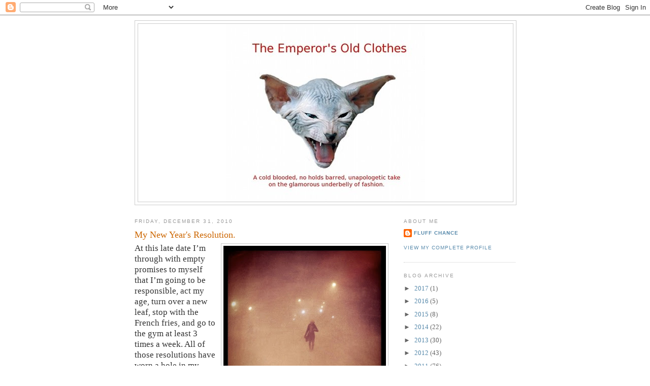

--- FILE ---
content_type: text/html; charset=UTF-8
request_url: https://emperorsoldclothes.blogspot.com/2010/12/my-new-years-resolution.html?showComment=1294263041426
body_size: 19557
content:
<!DOCTYPE html>
<html dir='ltr'>
<head>
<link href='https://www.blogger.com/static/v1/widgets/2944754296-widget_css_bundle.css' rel='stylesheet' type='text/css'/>
<meta content='text/html; charset=UTF-8' http-equiv='Content-Type'/>
<meta content='blogger' name='generator'/>
<link href='https://emperorsoldclothes.blogspot.com/favicon.ico' rel='icon' type='image/x-icon'/>
<link href='http://emperorsoldclothes.blogspot.com/2010/12/my-new-years-resolution.html' rel='canonical'/>
<link rel="alternate" type="application/atom+xml" title="The Emperor&#39;s Old Clothes - Atom" href="https://emperorsoldclothes.blogspot.com/feeds/posts/default" />
<link rel="alternate" type="application/rss+xml" title="The Emperor&#39;s Old Clothes - RSS" href="https://emperorsoldclothes.blogspot.com/feeds/posts/default?alt=rss" />
<link rel="service.post" type="application/atom+xml" title="The Emperor&#39;s Old Clothes - Atom" href="https://www.blogger.com/feeds/8401355923091588637/posts/default" />

<link rel="alternate" type="application/atom+xml" title="The Emperor&#39;s Old Clothes - Atom" href="https://emperorsoldclothes.blogspot.com/feeds/4605247240208389716/comments/default" />
<!--Can't find substitution for tag [blog.ieCssRetrofitLinks]-->
<link href='https://blogger.googleusercontent.com/img/b/R29vZ2xl/AVvXsEghHe5u4vmhyphenhyphen5NaXB3fMuTMvcTdIY_X1M8w8U_Q9K2r3q_dJbLAPzu8RTeuJJcl66yi7-aiWgEZ_tDY_jA2mdjSIjzXAFnmCpoV7XII1QLHlab2r3erQhnMa3YC6zYqV8VzqkM_9e_6jPnI/s320/Screen+shot+2010-12-31+at+6.43.02+AM.jpg' rel='image_src'/>
<meta content='http://emperorsoldclothes.blogspot.com/2010/12/my-new-years-resolution.html' property='og:url'/>
<meta content='My New Year&#39;s Resolution.' property='og:title'/>
<meta content='At this late date I’m through with empty promises to myself that I’m going to be responsible, act my age, turn over a new leaf, stop with th...' property='og:description'/>
<meta content='https://blogger.googleusercontent.com/img/b/R29vZ2xl/AVvXsEghHe5u4vmhyphenhyphen5NaXB3fMuTMvcTdIY_X1M8w8U_Q9K2r3q_dJbLAPzu8RTeuJJcl66yi7-aiWgEZ_tDY_jA2mdjSIjzXAFnmCpoV7XII1QLHlab2r3erQhnMa3YC6zYqV8VzqkM_9e_6jPnI/w1200-h630-p-k-no-nu/Screen+shot+2010-12-31+at+6.43.02+AM.jpg' property='og:image'/>
<title>The Emperor's Old Clothes: My New Year's Resolution.</title>
<style id='page-skin-1' type='text/css'><!--
/*
-----------------------------------------------
Blogger Template Style
Name:     Minima
Date:     26 Feb 2004
Updated by: Blogger Team
----------------------------------------------- */
/* Variable definitions
====================
<Variable name="bgcolor" description="Page Background Color"
type="color" default="#fff">
<Variable name="textcolor" description="Text Color"
type="color" default="#333">
<Variable name="linkcolor" description="Link Color"
type="color" default="#58a">
<Variable name="pagetitlecolor" description="Blog Title Color"
type="color" default="#666">
<Variable name="descriptioncolor" description="Blog Description Color"
type="color" default="#999">
<Variable name="titlecolor" description="Post Title Color"
type="color" default="#c60">
<Variable name="bordercolor" description="Border Color"
type="color" default="#ccc">
<Variable name="sidebarcolor" description="Sidebar Title Color"
type="color" default="#999">
<Variable name="sidebartextcolor" description="Sidebar Text Color"
type="color" default="#666">
<Variable name="visitedlinkcolor" description="Visited Link Color"
type="color" default="#999">
<Variable name="bodyfont" description="Text Font"
type="font" default="normal normal 100% Georgia, Serif">
<Variable name="headerfont" description="Sidebar Title Font"
type="font"
default="normal normal 78% 'Trebuchet MS',Trebuchet,Arial,Verdana,Sans-serif">
<Variable name="pagetitlefont" description="Blog Title Font"
type="font"
default="normal normal 200% Georgia, Serif">
<Variable name="descriptionfont" description="Blog Description Font"
type="font"
default="normal normal 78% 'Trebuchet MS', Trebuchet, Arial, Verdana, Sans-serif">
<Variable name="postfooterfont" description="Post Footer Font"
type="font"
default="normal normal 78% 'Trebuchet MS', Trebuchet, Arial, Verdana, Sans-serif">
<Variable name="startSide" description="Side where text starts in blog language"
type="automatic" default="left">
<Variable name="endSide" description="Side where text ends in blog language"
type="automatic" default="right">
*/
/* Use this with templates/template-twocol.html */
body {
background:#ffffff;
margin:0;
color:#333333;
font:x-small Georgia Serif;
font-size/* */:/**/small;
font-size: /**/small;
text-align: center;
}
a:link {
color:#5588aa;
text-decoration:none;
}
a:visited {
color:#999999;
text-decoration:none;
}
a:hover {
color:#cc6600;
text-decoration:underline;
}
a img {
border-width:0;
}
/* Header
-----------------------------------------------
*/
#header-wrapper {
width:750px;
margin:0 auto 10px;
border:1px solid #cccccc;
}
#header-inner {
background-position: center;
margin-left: auto;
margin-right: auto;
}
#header {
margin: 5px;
border: 1px solid #cccccc;
text-align: center;
color:#cc0000;
}
#header h1 {
margin:5px 5px 0;
padding:15px 20px .25em;
line-height:1.2em;
text-transform:uppercase;
letter-spacing:.2em;
font: normal normal 200% Georgia, Serif;
}
#header a {
color:#cc0000;
text-decoration:none;
}
#header a:hover {
color:#cc0000;
}
#header .description {
margin:0 5px 5px;
padding:0 20px 15px;
max-width:700px;
text-transform:uppercase;
letter-spacing:.2em;
line-height: 1.4em;
font: normal normal 78% 'Trebuchet MS', Trebuchet, Arial, Verdana, Sans-serif;
color: #cc0000;
}
#header img {
margin-left: auto;
margin-right: auto;
}
/* Outer-Wrapper
----------------------------------------------- */
#outer-wrapper {
width: 750px;
margin:0 auto;
padding:10px;
text-align:left;
font: normal normal 100% Georgia, Serif;
}
#main-wrapper {
width: 500px;
float: left;
word-wrap: break-word; /* fix for long text breaking sidebar float in IE */
overflow: hidden;     /* fix for long non-text content breaking IE sidebar float */
}
#sidebar-wrapper {
width: 220px;
float: right;
word-wrap: break-word; /* fix for long text breaking sidebar float in IE */
overflow: hidden;      /* fix for long non-text content breaking IE sidebar float */
}
/* Headings
----------------------------------------------- */
h2 {
margin:1.5em 0 .75em;
font:normal normal 78% 'Trebuchet MS',Trebuchet,Arial,Verdana,Sans-serif;
line-height: 1.4em;
text-transform:uppercase;
letter-spacing:.2em;
color:#999999;
}
/* Posts
-----------------------------------------------
*/
h2.date-header {
margin:1.5em 0 .5em;
}
.post {
margin:.5em 0 1.5em;
border-bottom:1px dotted #cccccc;
padding-bottom:1.5em;
}
.post h3 {
margin:.25em 0 0;
padding:0 0 4px;
font-size:140%;
font-weight:normal;
line-height:1.4em;
color:#cc6600;
}
.post h3 a, .post h3 a:visited, .post h3 strong {
display:block;
text-decoration:none;
color:#cc6600;
font-weight:normal;
}
.post h3 strong, .post h3 a:hover {
color:#333333;
}
.post-body {
margin:0 0 .75em;
line-height:1.6em;
}
.post-body blockquote {
line-height:1.3em;
}
.post-footer {
margin: .75em 0;
color:#999999;
text-transform:uppercase;
letter-spacing:.1em;
font: normal normal 78% 'Trebuchet MS', Trebuchet, Arial, Verdana, Sans-serif;
line-height: 1.4em;
}
.comment-link {
margin-left:.6em;
}
.post img, table.tr-caption-container {
padding:4px;
border:1px solid #cccccc;
}
.tr-caption-container img {
border: none;
padding: 0;
}
.post blockquote {
margin:1em 20px;
}
.post blockquote p {
margin:.75em 0;
}
/* Comments
----------------------------------------------- */
#comments h4 {
margin:1em 0;
font-weight: bold;
line-height: 1.4em;
text-transform:uppercase;
letter-spacing:.2em;
color: #999999;
}
#comments-block {
margin:1em 0 1.5em;
line-height:1.6em;
}
#comments-block .comment-author {
margin:.5em 0;
}
#comments-block .comment-body {
margin:.25em 0 0;
}
#comments-block .comment-footer {
margin:-.25em 0 2em;
line-height: 1.4em;
text-transform:uppercase;
letter-spacing:.1em;
}
#comments-block .comment-body p {
margin:0 0 .75em;
}
.deleted-comment {
font-style:italic;
color:gray;
}
#blog-pager-newer-link {
float: left;
}
#blog-pager-older-link {
float: right;
}
#blog-pager {
text-align: center;
}
.feed-links {
clear: both;
line-height: 2.5em;
}
/* Sidebar Content
----------------------------------------------- */
.sidebar {
color: #666666;
line-height: 1.5em;
}
.sidebar ul {
list-style:none;
margin:0 0 0;
padding:0 0 0;
}
.sidebar li {
margin:0;
padding-top:0;
padding-right:0;
padding-bottom:.25em;
padding-left:15px;
text-indent:-15px;
line-height:1.5em;
}
.sidebar .widget, .main .widget {
border-bottom:1px dotted #cccccc;
margin:0 0 1.5em;
padding:0 0 1.5em;
}
.main .Blog {
border-bottom-width: 0;
}
/* Profile
----------------------------------------------- */
.profile-img {
float: left;
margin-top: 0;
margin-right: 5px;
margin-bottom: 5px;
margin-left: 0;
padding: 4px;
border: 1px solid #cccccc;
}
.profile-data {
margin:0;
text-transform:uppercase;
letter-spacing:.1em;
font: normal normal 78% 'Trebuchet MS', Trebuchet, Arial, Verdana, Sans-serif;
color: #999999;
font-weight: bold;
line-height: 1.6em;
}
.profile-datablock {
margin:.5em 0 .5em;
}
.profile-textblock {
margin: 0.5em 0;
line-height: 1.6em;
}
.profile-link {
font: normal normal 78% 'Trebuchet MS', Trebuchet, Arial, Verdana, Sans-serif;
text-transform: uppercase;
letter-spacing: .1em;
}
/* Footer
----------------------------------------------- */
#footer {
width:660px;
clear:both;
margin:0 auto;
padding-top:15px;
line-height: 1.6em;
text-transform:uppercase;
letter-spacing:.1em;
text-align: center;
}

--></style>
<link href='https://www.blogger.com/dyn-css/authorization.css?targetBlogID=8401355923091588637&amp;zx=8920c7a7-44a0-4e6f-b036-4ad7f64a70af' media='none' onload='if(media!=&#39;all&#39;)media=&#39;all&#39;' rel='stylesheet'/><noscript><link href='https://www.blogger.com/dyn-css/authorization.css?targetBlogID=8401355923091588637&amp;zx=8920c7a7-44a0-4e6f-b036-4ad7f64a70af' rel='stylesheet'/></noscript>
<meta name='google-adsense-platform-account' content='ca-host-pub-1556223355139109'/>
<meta name='google-adsense-platform-domain' content='blogspot.com'/>

<!-- data-ad-client=ca-pub-7215979230884875 -->

</head>
<body>
<div class='navbar section' id='navbar'><div class='widget Navbar' data-version='1' id='Navbar1'><script type="text/javascript">
    function setAttributeOnload(object, attribute, val) {
      if(window.addEventListener) {
        window.addEventListener('load',
          function(){ object[attribute] = val; }, false);
      } else {
        window.attachEvent('onload', function(){ object[attribute] = val; });
      }
    }
  </script>
<div id="navbar-iframe-container"></div>
<script type="text/javascript" src="https://apis.google.com/js/platform.js"></script>
<script type="text/javascript">
      gapi.load("gapi.iframes:gapi.iframes.style.bubble", function() {
        if (gapi.iframes && gapi.iframes.getContext) {
          gapi.iframes.getContext().openChild({
              url: 'https://www.blogger.com/navbar/8401355923091588637?po\x3d4605247240208389716\x26origin\x3dhttps://emperorsoldclothes.blogspot.com',
              where: document.getElementById("navbar-iframe-container"),
              id: "navbar-iframe"
          });
        }
      });
    </script><script type="text/javascript">
(function() {
var script = document.createElement('script');
script.type = 'text/javascript';
script.src = '//pagead2.googlesyndication.com/pagead/js/google_top_exp.js';
var head = document.getElementsByTagName('head')[0];
if (head) {
head.appendChild(script);
}})();
</script>
</div></div>
<div id='outer-wrapper'><div id='wrap2'>
<!-- skip links for text browsers -->
<span id='skiplinks' style='display:none;'>
<a href='#main'>skip to main </a> |
      <a href='#sidebar'>skip to sidebar</a>
</span>
<div id='header-wrapper'>
<div class='header section' id='header'><div class='widget Header' data-version='1' id='Header1'>
<div id='header-inner'>
<a href='https://emperorsoldclothes.blogspot.com/' style='display: block'>
<img alt="The Emperor&#39;s Old Clothes" height="350px; " id="Header1_headerimg" src="//2.bp.blogspot.com/_ecl8781zfRE/SPuQ4glS92I/AAAAAAAAAQg/DMpfIwFwN0U/S660/Fluff+with+Text+even+smaller.jpg" style="display: block" width="391px; ">
</a>
</div>
</div></div>
</div>
<div id='content-wrapper'>
<div id='crosscol-wrapper' style='text-align:center'>
<div class='crosscol no-items section' id='crosscol'></div>
</div>
<div id='main-wrapper'>
<div class='main section' id='main'><div class='widget Blog' data-version='1' id='Blog1'>
<div class='blog-posts hfeed'>

          <div class="date-outer">
        
<h2 class='date-header'><span>Friday, December 31, 2010</span></h2>

          <div class="date-posts">
        
<div class='post-outer'>
<div class='post hentry uncustomized-post-template' itemprop='blogPost' itemscope='itemscope' itemtype='http://schema.org/BlogPosting'>
<meta content='https://blogger.googleusercontent.com/img/b/R29vZ2xl/AVvXsEghHe5u4vmhyphenhyphen5NaXB3fMuTMvcTdIY_X1M8w8U_Q9K2r3q_dJbLAPzu8RTeuJJcl66yi7-aiWgEZ_tDY_jA2mdjSIjzXAFnmCpoV7XII1QLHlab2r3erQhnMa3YC6zYqV8VzqkM_9e_6jPnI/s320/Screen+shot+2010-12-31+at+6.43.02+AM.jpg' itemprop='image_url'/>
<meta content='8401355923091588637' itemprop='blogId'/>
<meta content='4605247240208389716' itemprop='postId'/>
<a name='4605247240208389716'></a>
<h3 class='post-title entry-title' itemprop='name'>
My New Year's Resolution.
</h3>
<div class='post-header'>
<div class='post-header-line-1'></div>
</div>
<div class='post-body entry-content' id='post-body-4605247240208389716' itemprop='description articleBody'>
<a href="https://blogger.googleusercontent.com/img/b/R29vZ2xl/AVvXsEghHe5u4vmhyphenhyphen5NaXB3fMuTMvcTdIY_X1M8w8U_Q9K2r3q_dJbLAPzu8RTeuJJcl66yi7-aiWgEZ_tDY_jA2mdjSIjzXAFnmCpoV7XII1QLHlab2r3erQhnMa3YC6zYqV8VzqkM_9e_6jPnI/s1600/Screen+shot+2010-12-31+at+6.43.02+AM.jpg" onblur="try {parent.deselectBloggerImageGracefully();} catch(e) {}"><img alt="" border="0" id="BLOGGER_PHOTO_ID_5556810768290554658" src="https://blogger.googleusercontent.com/img/b/R29vZ2xl/AVvXsEghHe5u4vmhyphenhyphen5NaXB3fMuTMvcTdIY_X1M8w8U_Q9K2r3q_dJbLAPzu8RTeuJJcl66yi7-aiWgEZ_tDY_jA2mdjSIjzXAFnmCpoV7XII1QLHlab2r3erQhnMa3YC6zYqV8VzqkM_9e_6jPnI/s320/Screen+shot+2010-12-31+at+6.43.02+AM.jpg" style="float: right; margin: 0pt 0pt 10px 10px; cursor: pointer; width: 320px; height: 318px;" /></a><span style=";font-family:times new roman;font-size:130%;"  >At this late date I&#8217;m through with empty promises to myself that I&#8217;m going to be responsible, act my age, turn over a new leaf, stop with the French fries, and go to the gym at least 3 times a week. All of those resolutions have worn a hole in my pocket having carried them from year to year to this New Year&#8217;s Eve. The truth of the matter is that none of them are going to happen unless and until they do. Best-laid plans are only that, plans. Actions are where the good stuff happens. This revelation came to me just a few days ago while digging out a car run aground in a three foot snowdrift on the Van Wyck Expressway at 1 a.m. Maybe some of you know what I&#8217;m talking about.</span><span style=";font-family:times new roman;font-size:130%;"  ></span><div style="text-align: left; font-family: times new roman;">  </div><p  style="text-align: left;font-family:times new roman;" class="MsoNormal"><span style="font-size:130%;">It all started harmlessly enough with a planned trip to Vienna last Sunday night. A snowstorm was predicted though I knew it to be just another </span><span style="font-size:130%;">make believe weather event designed to give me a touch of anxiety. As we all have come to know first hand, it did exactly that an</span><span style="font-size:130%;">d more. Getting to the airport was tricky in a car driven by a man who seemed to be experiencing snow and ice for the first time. He play</span><span style="font-size:130%;">ed classical music the whole way, which soothed m<a href="https://blogger.googleusercontent.com/img/b/R29vZ2xl/AVvXsEgYyC25jNZZyyLFdJlTflRfn7SgYD5ALx9C_HtYSyiFkN25dNIR_EQKEd5JsSQklKoE39oi7EutinVflg7Iap12CbyKPbVPztpivh0_F39YDWhUECWR5Epj4UeX2Q_ptd_x3D4Jo_wBe0YD/s1600/Screen+shot+2010-12-31+at+6.42.08+AM.jpg" onblur="try {parent.deselectBloggerImageGracefully();} catch(e) {}"><img alt="" border="0" id="BLOGGER_PHOTO_ID_5556810512909568642" src="https://blogger.googleusercontent.com/img/b/R29vZ2xl/AVvXsEgYyC25jNZZyyLFdJlTflRfn7SgYD5ALx9C_HtYSyiFkN25dNIR_EQKEd5JsSQklKoE39oi7EutinVflg7Iap12CbyKPbVPztpivh0_F39YDWhUECWR5Epj4UeX2Q_ptd_x3D4Jo_wBe0YD/s320/Screen+shot+2010-12-31+at+6.42.08+AM.jpg" style="float: left; margin: 0pt 10px 10px 0pt; cursor: pointer; width: 320px; height: 170px;" /></a></span><span style="font-size:130%;">e and drowned out the audible sound of his gnashing teeth. We arrived </span><span style="font-size:130%;">at JFK without incident and I checked in. From that moment on the situation took a turn for the worse and we went down hill in what was a complete free fall. Hours were passed on a plane sitting on a runway jammed wi</span><span style="font-size:130%;">th many other planes, snowplows and mounting snowdrifts. Long story</span><span style="font-size:130%;"> short, our freshly de-iced plane that was second in line for take-off crawled dejectedly back to the gate due to the airport&#8217;s closing. So much for plans.<a href="https://blogger.googleusercontent.com/img/b/R29vZ2xl/AVvXsEiRPWbnWXaz6n22J93SxcQUyZPxnUayCQlV-Ce8EffCCG8eH34zrGQ2c02br8pHUTn31Dqpx8HgPo7IG_9QfuxCh8-3t9K2UqUg0ne4oMyM4E279EyUzCZzeEwDws38QPCXOqIFjgWoVRtk/s1600/Screen+shot+2010-12-31+at+6.41.33+AM.jpg" onblur="try {parent.deselectBloggerImageGracefully();} catch(e) {}"><img alt="" border="0" id="BLOGGER_PHOTO_ID_5556810970049828610" src="https://blogger.googleusercontent.com/img/b/R29vZ2xl/AVvXsEiRPWbnWXaz6n22J93SxcQUyZPxnUayCQlV-Ce8EffCCG8eH34zrGQ2c02br8pHUTn31Dqpx8HgPo7IG_9QfuxCh8-3t9K2UqUg0ne4oMyM4E279EyUzCZzeEwDws38QPCXOqIFjgWoVRtk/s320/Screen+shot+2010-12-31+at+6.41.33+AM.jpg" style="float: left; margin: 0pt 10px 10px 0pt; cursor: pointer; width: 320px; height: 202px;" /></a></span></p><div style="text-align: left; font-family: times new roman;">  </div><p  style="text-align: left;font-family:times new roman;" class="MsoNormal"><span style="font-size:130%;">Not wanting to stay the night on the floor o</span><span style="font-size:130%;">f the terminal sharing a rug with thousands of stranded passengers, I decided to find my way ho</span><span style="font-size:130%;">me to my cozy bed. With no taxis, buses or trains working it was an ambitious plan to say the least. A Good Samaritan with a beat up Cherokee with a nice big crack across the windshield, one driver&#8217;s side windshield wiper, no rearview mirror and no shovel offered 4 others and me a ride back to civilization. The road out of the airport was impassable with a foot of snow covering it and stuck or abandoned cars tossed like stones on a beach blocking our path. Saba, the driver, was undeterred and slalomed in and out of the obstacles like an Olympic skier. Once we found our selves at the entrance to the Van Wyck w</span><span style="font-size:130%;">e attempted to skirt another marooned truck and ran aground. Thinking that we all would get out and dig or push</span><span style="font-size:130%;"> the car to freedom, I jumped out into a maelstrom of stinging snow, ice and wind. Without a shovel and only the 2 sun visors, Saba and I fell to the ground and started digging as fast as we could. Not until I stood to catch my breath ten minutes later did I see that he and I were the only ones digging. In fact, we were the only ones outside of the car. The other 4 passengers were sitting inside complaining that they wanted to be driven back the 2 miles to the terminal. My clothes were soaked and frozen stiff against my body that was numb from my neck to my feet. My traveling outfit <span style=""> </span>was a cashmere <a href="https://blogger.googleusercontent.com/img/b/R29vZ2xl/AVvXsEhm5uUETnWvYe-B21A-wUli3ZpgN3Sqq8CHyO75DF6anLj2UpBdlqwbUCdcRY-AIXT1ja6dD5y7Div_dqAST_ufj-3nS0af_NrXLM-dmw6EocTF1mf7pD83l0uDa_AgQnGuNWS0e595Qw_V/s1600/Screen+shot+2010-12-31+at+6.41.03+AM.jpg" onblur="try {parent.deselectBloggerImageGracefully();} catch(e) {}"><img alt="" border="0" id="BLOGGER_PHOTO_ID_5556811190719467314" src="https://blogger.googleusercontent.com/img/b/R29vZ2xl/AVvXsEhm5uUETnWvYe-B21A-wUli3ZpgN3Sqq8CHyO75DF6anLj2UpBdlqwbUCdcRY-AIXT1ja6dD5y7Div_dqAST_ufj-3nS0af_NrXLM-dmw6EocTF1mf7pD83l0uDa_AgQnGuNWS0e595Qw_V/s320/Screen+shot+2010-12-31+at+6.41.03+AM.jpg" style="float: right; margin: 0pt 0pt 10px 10px; cursor: pointer; width: 320px; height: 230px;" /></a></span><span style="font-size:130%;">jacket, jeans and suede Oxfords; not gear for summiting the south face of Mount JFK. At that moment it was crystal clear that if I didn&#8217;t help Saba with all the strength and determination I had, we just might not make it back to the city. We might not get beyond that on ramp and be stuck in a drift in a car that was also 3 gallons away from EMPTY. Digging with my hands and the sun visor was the onl</span><span style="font-size:130%;">y plan and our only chance so I dug.</span></p><div style="text-align: left; font-family: times new roman;">  </div><p  style="text-align: left;font-family:times new roman;" class="MsoNormal"><span style="font-size:130%;">Even longer story short, we made it back to civilization though the city was as much a wasteland as the Van Wyck. Many more travails littered our path finding our way home but we managed several hours later. I resolved that it was officially time to stop whining about life and unpleasant circumstances. The time had come to get off the couch and face<a href="https://blogger.googleusercontent.com/img/b/R29vZ2xl/AVvXsEjDl3LFnzsTwCU5f8gvfmQ7H75iE-OobW2xAx_r3ODzlqa3mnGIcUvABctm9nOZHRjeiddaXvVa1dH6tqSSAoGnUJo5a8FNyG5Nd57y9V_xRJ6tYYIl0y-GNWcYjD0IrU97sL1QBqI3SRHp/s1600/Ice+age.jpg" onblur="try {parent.deselectBloggerImageGracefully();} catch(e) {}"><img alt="" border="0" id="BLOGGER_PHOTO_ID_5556811534964191122" src="https://blogger.googleusercontent.com/img/b/R29vZ2xl/AVvXsEjDl3LFnzsTwCU5f8gvfmQ7H75iE-OobW2xAx_r3ODzlqa3mnGIcUvABctm9nOZHRjeiddaXvVa1dH6tqSSAoGnUJo5a8FNyG5Nd57y9V_xRJ6tYYIl0y-GNWcYjD0IrU97sL1QBqI3SRHp/s320/Ice+age.jpg" style="float: left; margin: 0pt 10px 10px 0pt; cursor: pointer; width: 320px; height: 240px;" /></a></span><span style="font-size:130%;"> the music no matter how grating the melody. It&#8217;s time to slide over from the passenger seat and take the wheel. Every single minute was a frightening drag filled with doubt and a mounting panic but the best part was knowing that by digging <b style="">my</b> way out I helped get us <b style="">all</b> home. <span style=""> </span></span></p><div style="text-align: left; font-family: times new roman;">  </div><p  style="text-align: left;font-family:times new roman;" class="MsoNormal"><span style="font-size:130%;">Perhaps I&#8217;ll start going to the gym and cut down on the fries and perhaps not. One thing is sure; you&#8217;ll never catch me sitting in the back le</span><span style="font-size:130%;">aving the hard work to others.</span></p>
<div style='clear: both;'></div>
</div>
<div class='post-footer'>
<div class='post-footer-line post-footer-line-1'>
<span class='post-author vcard'>
Posted by
<span class='fn' itemprop='author' itemscope='itemscope' itemtype='http://schema.org/Person'>
<meta content='https://www.blogger.com/profile/17757091504806772512' itemprop='url'/>
<a class='g-profile' href='https://www.blogger.com/profile/17757091504806772512' rel='author' title='author profile'>
<span itemprop='name'>Fluff Chance</span>
</a>
</span>
</span>
<span class='post-timestamp'>
at
<meta content='http://emperorsoldclothes.blogspot.com/2010/12/my-new-years-resolution.html' itemprop='url'/>
<a class='timestamp-link' href='https://emperorsoldclothes.blogspot.com/2010/12/my-new-years-resolution.html' rel='bookmark' title='permanent link'><abbr class='published' itemprop='datePublished' title='2010-12-31T06:33:00-05:00'>6:33&#8239;AM</abbr></a>
</span>
<span class='post-comment-link'>
</span>
<span class='post-icons'>
<span class='item-action'>
<a href='https://www.blogger.com/email-post/8401355923091588637/4605247240208389716' title='Email Post'>
<img alt='' class='icon-action' height='13' src='https://resources.blogblog.com/img/icon18_email.gif' width='18'/>
</a>
</span>
<span class='item-control blog-admin pid-670918177'>
<a href='https://www.blogger.com/post-edit.g?blogID=8401355923091588637&postID=4605247240208389716&from=pencil' title='Edit Post'>
<img alt='' class='icon-action' height='18' src='https://resources.blogblog.com/img/icon18_edit_allbkg.gif' width='18'/>
</a>
</span>
</span>
<div class='post-share-buttons goog-inline-block'>
</div>
</div>
<div class='post-footer-line post-footer-line-2'>
<span class='post-labels'>
Labels:
<a href='https://emperorsoldclothes.blogspot.com/search/label/New%20Year%27s%20Resolutions%20%20Fluff%20Chance' rel='tag'>New Year&#39;s Resolutions  Fluff Chance</a>
</span>
</div>
<div class='post-footer-line post-footer-line-3'>
<span class='post-location'>
</span>
</div>
</div>
</div>
<div class='comments' id='comments'>
<a name='comments'></a>
<h4>19 comments:</h4>
<div id='Blog1_comments-block-wrapper'>
<dl class='avatar-comment-indent' id='comments-block'>
<dt class='comment-author ' id='c2309968728666792367'>
<a name='c2309968728666792367'></a>
<div class="avatar-image-container avatar-stock"><span dir="ltr"><a href="http://www.edwinaowenselliott.com" target="" rel="nofollow" onclick=""><img src="//resources.blogblog.com/img/blank.gif" width="35" height="35" alt="" title="Edwina">

</a></span></div>
<a href='http://www.edwinaowenselliott.com' rel='nofollow'>Edwina</a>
said...
</dt>
<dd class='comment-body' id='Blog1_cmt-2309968728666792367'>
<p>
Here here and BRAVO!
</p>
</dd>
<dd class='comment-footer'>
<span class='comment-timestamp'>
<a href='https://emperorsoldclothes.blogspot.com/2010/12/my-new-years-resolution.html?showComment=1293807432079#c2309968728666792367' title='comment permalink'>
December 31, 2010 at 9:57&#8239;AM
</a>
<span class='item-control blog-admin pid-1288381187'>
<a class='comment-delete' href='https://www.blogger.com/comment/delete/8401355923091588637/2309968728666792367' title='Delete Comment'>
<img src='https://resources.blogblog.com/img/icon_delete13.gif'/>
</a>
</span>
</span>
</dd>
<dt class='comment-author ' id='c8870945070842780035'>
<a name='c8870945070842780035'></a>
<div class="avatar-image-container vcard"><span dir="ltr"><a href="https://www.blogger.com/profile/15115534755711063462" target="" rel="nofollow" onclick="" class="avatar-hovercard" id="av-8870945070842780035-15115534755711063462"><img src="https://resources.blogblog.com/img/blank.gif" width="35" height="35" class="delayLoad" style="display: none;" longdesc="//blogger.googleusercontent.com/img/b/R29vZ2xl/AVvXsEiucfAZWI9Q45OgxaxU5XwYHyTICT-9y3jJwNAMe0vECkPrl8T547mGWFlOfJDQVTEcWFZ9v2_CeADn2CFTG8GMIRbFR4ud-qW7OdsrxxzGAzlw2JyZzGg3w44LurJFewQ/s45-c/Martin+Munkacsi+for+Harper%E2%80%99s+Bazaar%2C+June+1936+I+should+have+lived+in+the+30%27s%21.jpg" alt="" title="P.Gaye Tapp at Little Augury">

<noscript><img src="//blogger.googleusercontent.com/img/b/R29vZ2xl/AVvXsEiucfAZWI9Q45OgxaxU5XwYHyTICT-9y3jJwNAMe0vECkPrl8T547mGWFlOfJDQVTEcWFZ9v2_CeADn2CFTG8GMIRbFR4ud-qW7OdsrxxzGAzlw2JyZzGg3w44LurJFewQ/s45-c/Martin+Munkacsi+for+Harper%E2%80%99s+Bazaar%2C+June+1936+I+should+have+lived+in+the+30%27s%21.jpg" width="35" height="35" class="photo" alt=""></noscript></a></span></div>
<a href='https://www.blogger.com/profile/15115534755711063462' rel='nofollow'>P.Gaye Tapp at Little Augury</a>
said...
</dt>
<dd class='comment-body' id='Blog1_cmt-8870945070842780035'>
<p>
sometimes our trips take and unexpected turn and we find ourselves doing what we do best-to thine own self be true-and resist the temptation to abandon the dolts to a snowy embankment. happy new year to you-where ever you embark.
</p>
</dd>
<dd class='comment-footer'>
<span class='comment-timestamp'>
<a href='https://emperorsoldclothes.blogspot.com/2010/12/my-new-years-resolution.html?showComment=1293813143045#c8870945070842780035' title='comment permalink'>
December 31, 2010 at 11:32&#8239;AM
</a>
<span class='item-control blog-admin pid-672022160'>
<a class='comment-delete' href='https://www.blogger.com/comment/delete/8401355923091588637/8870945070842780035' title='Delete Comment'>
<img src='https://resources.blogblog.com/img/icon_delete13.gif'/>
</a>
</span>
</span>
</dd>
<dt class='comment-author ' id='c6387668433993132244'>
<a name='c6387668433993132244'></a>
<div class="avatar-image-container avatar-stock"><span dir="ltr"><a href="https://www.blogger.com/profile/08913675395990041859" target="" rel="nofollow" onclick="" class="avatar-hovercard" id="av-6387668433993132244-08913675395990041859"><img src="//www.blogger.com/img/blogger_logo_round_35.png" width="35" height="35" alt="" title="Unknown">

</a></span></div>
<a href='https://www.blogger.com/profile/08913675395990041859' rel='nofollow'>Unknown</a>
said...
</dt>
<dd class='comment-body' id='Blog1_cmt-6387668433993132244'>
<p>
This is so inspiring. Wish everyone could read this. Thanks for a great year!
</p>
</dd>
<dd class='comment-footer'>
<span class='comment-timestamp'>
<a href='https://emperorsoldclothes.blogspot.com/2010/12/my-new-years-resolution.html?showComment=1293813424246#c6387668433993132244' title='comment permalink'>
December 31, 2010 at 11:37&#8239;AM
</a>
<span class='item-control blog-admin pid-1664059547'>
<a class='comment-delete' href='https://www.blogger.com/comment/delete/8401355923091588637/6387668433993132244' title='Delete Comment'>
<img src='https://resources.blogblog.com/img/icon_delete13.gif'/>
</a>
</span>
</span>
</dd>
<dt class='comment-author ' id='c5609995074993775333'>
<a name='c5609995074993775333'></a>
<div class="avatar-image-container avatar-stock"><span dir="ltr"><img src="//resources.blogblog.com/img/blank.gif" width="35" height="35" alt="" title="Anonymous">

</span></div>
Anonymous
said...
</dt>
<dd class='comment-body' id='Blog1_cmt-5609995074993775333'>
<p>
sometimes adversity makes it clear who we are...you are not one to wither and die and you are an inspiration
</p>
</dd>
<dd class='comment-footer'>
<span class='comment-timestamp'>
<a href='https://emperorsoldclothes.blogspot.com/2010/12/my-new-years-resolution.html?showComment=1293852271227#c5609995074993775333' title='comment permalink'>
December 31, 2010 at 10:24&#8239;PM
</a>
<span class='item-control blog-admin pid-1288381187'>
<a class='comment-delete' href='https://www.blogger.com/comment/delete/8401355923091588637/5609995074993775333' title='Delete Comment'>
<img src='https://resources.blogblog.com/img/icon_delete13.gif'/>
</a>
</span>
</span>
</dd>
<dt class='comment-author ' id='c7656985890379903395'>
<a name='c7656985890379903395'></a>
<div class="avatar-image-container avatar-stock"><span dir="ltr"><img src="//resources.blogblog.com/img/blank.gif" width="35" height="35" alt="" title="Anonymous">

</span></div>
Anonymous
said...
</dt>
<dd class='comment-body' id='Blog1_cmt-7656985890379903395'>
<p>
Wow! You really hit the nail on the head.
</p>
</dd>
<dd class='comment-footer'>
<span class='comment-timestamp'>
<a href='https://emperorsoldclothes.blogspot.com/2010/12/my-new-years-resolution.html?showComment=1293860308201#c7656985890379903395' title='comment permalink'>
January 1, 2011 at 12:38&#8239;AM
</a>
<span class='item-control blog-admin pid-1288381187'>
<a class='comment-delete' href='https://www.blogger.com/comment/delete/8401355923091588637/7656985890379903395' title='Delete Comment'>
<img src='https://resources.blogblog.com/img/icon_delete13.gif'/>
</a>
</span>
</span>
</dd>
<dt class='comment-author ' id='c6821378816190718700'>
<a name='c6821378816190718700'></a>
<div class="avatar-image-container avatar-stock"><span dir="ltr"><img src="//resources.blogblog.com/img/blank.gif" width="35" height="35" alt="" title="Anonymous">

</span></div>
Anonymous
said...
</dt>
<dd class='comment-body' id='Blog1_cmt-6821378816190718700'>
<p>
Inspiring indeed, I am so happy you made it home OK.<br />Heard many stories like yours from friends stranded all over the States. You took charge ! I would have kisses my doorstep upon arrival home. Congrats on the resolution, I have a strange feeling , reading your blog for a while now,that this year you will try to be healthier and even stronger.<br />I have a feeling also that soon enough we will not have any other choice than to take care of ourselves, not expecting much help from Big Brother !
</p>
</dd>
<dd class='comment-footer'>
<span class='comment-timestamp'>
<a href='https://emperorsoldclothes.blogspot.com/2010/12/my-new-years-resolution.html?showComment=1293907742693#c6821378816190718700' title='comment permalink'>
January 1, 2011 at 1:49&#8239;PM
</a>
<span class='item-control blog-admin pid-1288381187'>
<a class='comment-delete' href='https://www.blogger.com/comment/delete/8401355923091588637/6821378816190718700' title='Delete Comment'>
<img src='https://resources.blogblog.com/img/icon_delete13.gif'/>
</a>
</span>
</span>
</dd>
<dt class='comment-author ' id='c2149901180119881240'>
<a name='c2149901180119881240'></a>
<div class="avatar-image-container avatar-stock"><span dir="ltr"><img src="//resources.blogblog.com/img/blank.gif" width="35" height="35" alt="" title="Anonymous">

</span></div>
Anonymous
said...
</dt>
<dd class='comment-body' id='Blog1_cmt-2149901180119881240'>
<p>
Completely off topic, but I wanted to translate for you an opinion, a commentary, left on blogs.lexpress.fr/cafe on Carine Roitfeld.<br /> the fashion blog  &quot;cafe&#39; l&#39;oeil d&#39;une parisienne&quot;.by Geraldine Dormoy.<br />written by Meganne, if you read French.<br />Here it goes :<br />I work in media precisely for a competitor of French Vogue,therefore my vision is from the inside and not afantasm/gossip on that &quot;milieu&quot;.<br />Carine was the fashion &quot;pope&quot; but she finally failed,attracted by easy money and the songs of mermaids. Too much consulting which was not compatible with her Editor position at French Vogue.<br />Vogue had become a large catalogue for the friends and clients of Carinne and Emanuelle Alt. Too much is too much at some point !<br />I will not speak about the controversy of L&#39;Andam price where her best friend and best friends of Marc&amp; Marcus( photographers)who by the way has 3 companies in Turkey and had extremely wealthy investors.It was said as well, that Carine&#39;s assistant worked on that collection.(just to make sure)<br />Lets not speak also of the Balenciaga controversy, where enormous &quot; faux pas&quot; was made by Carrine and her assistants, which brought Nicolas Guesquiere to forbid her entrance to his runway shows.Daring on his part to forbid a Vogue editor in his house, but understood by all, as everyone knew whar was going on at vogue, but silence was self imposed by all, PR, fashion journalistes all alike. FEAR, i guess.<br />All the talented people at Vogue who helped her make a name for herself as the high priestess of fashion, like Marie Amelie Sauve&#39; were sent away.<br />Marie was sent away with fracas for being a muse to Balenciaga, and a war of &quot; consulting&quot; was going on between them, with paid advertising campaigns being the key of the trouble.<br />Also the departure of Fabien Baron who was the true genius behind Carine and helped her create her legendary style, which in fact was &quot;his&quot;.One could recognize in the choice of images and his knowledge of fashion magazine. He learned of his demise by the by the head of Conde Nast France, not by Carine, a classy move !<br />So yes it is good that French Vogue gets a new breath of fresh air, away from the &quot;intrigues&quot;.<br />But for Vogue to start Fresh, it is the entire staff of Carine Roitfeld that must go !<br />Emanuelle Alt does not have the shoulder of a fashion editor, she is just a good stylist.She will probably continue her paid consulting jobs and freelance for magazines.One remembers Joan Buck and her fresh approach.<br />One hope for Virginie Mouzat or Suzy Menkes who is too old perhaps but she is the only one with integrity and could shoulder the work ahead. And she can write. Maybe also finding new photographers to stop the gang who reigns now as a monopoly on fashion magazines.We are tired of seeing the same shoot of Ines and vanhood.As if there was not new young photographers around... Narrow minded editors are always looking for the same name instead of talent.Ego anda lack of culture now reigns !<br />Vogue must remain an open magazine to all and still remain avant garde. one need a strong personnality a leader and keep nobility in French fashion.<br />Good stuff, it took me a while to translate , but if you can dig a car out of the snow with a visor , I can sure take the time to pass on the comments on another fashion blog. Sorry for the bad grammar.
</p>
</dd>
<dd class='comment-footer'>
<span class='comment-timestamp'>
<a href='https://emperorsoldclothes.blogspot.com/2010/12/my-new-years-resolution.html?showComment=1293915919391#c2149901180119881240' title='comment permalink'>
January 1, 2011 at 4:05&#8239;PM
</a>
<span class='item-control blog-admin pid-1288381187'>
<a class='comment-delete' href='https://www.blogger.com/comment/delete/8401355923091588637/2149901180119881240' title='Delete Comment'>
<img src='https://resources.blogblog.com/img/icon_delete13.gif'/>
</a>
</span>
</span>
</dd>
<dt class='comment-author blog-author' id='c6983903614619493240'>
<a name='c6983903614619493240'></a>
<div class="avatar-image-container avatar-stock"><span dir="ltr"><a href="https://www.blogger.com/profile/17757091504806772512" target="" rel="nofollow" onclick="" class="avatar-hovercard" id="av-6983903614619493240-17757091504806772512"><img src="//www.blogger.com/img/blogger_logo_round_35.png" width="35" height="35" alt="" title="Fluff Chance">

</a></span></div>
<a href='https://www.blogger.com/profile/17757091504806772512' rel='nofollow'>Fluff Chance</a>
said...
</dt>
<dd class='comment-body' id='Blog1_cmt-6983903614619493240'>
<p>
Dear Anonymous,<br />Thanks for that delicious dish. I&#39;m sure many people will find this interesting and compelling news. I am not surprised by any of these revelations. It seems that sudden and dramatic actions are like ice bergs. We see only the tip. As feral as Anna Wintour is she is more practiced at keeping her cupboards tidy. Have a good start to the New Year and thanks for your generous translation.<br />Best,<br /> Eric and Fluff
</p>
</dd>
<dd class='comment-footer'>
<span class='comment-timestamp'>
<a href='https://emperorsoldclothes.blogspot.com/2010/12/my-new-years-resolution.html?showComment=1293918960356#c6983903614619493240' title='comment permalink'>
January 1, 2011 at 4:56&#8239;PM
</a>
<span class='item-control blog-admin pid-670918177'>
<a class='comment-delete' href='https://www.blogger.com/comment/delete/8401355923091588637/6983903614619493240' title='Delete Comment'>
<img src='https://resources.blogblog.com/img/icon_delete13.gif'/>
</a>
</span>
</span>
</dd>
<dt class='comment-author ' id='c4679715076279857397'>
<a name='c4679715076279857397'></a>
<div class="avatar-image-container avatar-stock"><span dir="ltr"><a href="https://www.blogger.com/profile/12301159985173391400" target="" rel="nofollow" onclick="" class="avatar-hovercard" id="av-4679715076279857397-12301159985173391400"><img src="//www.blogger.com/img/blogger_logo_round_35.png" width="35" height="35" alt="" title="Unknown">

</a></span></div>
<a href='https://www.blogger.com/profile/12301159985173391400' rel='nofollow'>Unknown</a>
said...
</dt>
<dd class='comment-body' id='Blog1_cmt-4679715076279857397'>
<p>
AMEN!!!...and Sabo is good - cause I&#39;d have told those wimps to get out the dang truck and DIG!!!LOL  Life will pass you by if you don&#39;t watch out ... and getting in the thick of it is the the only way to live.  God Bless and Happy New Year.
</p>
</dd>
<dd class='comment-footer'>
<span class='comment-timestamp'>
<a href='https://emperorsoldclothes.blogspot.com/2010/12/my-new-years-resolution.html?showComment=1293982268677#c4679715076279857397' title='comment permalink'>
January 2, 2011 at 10:31&#8239;AM
</a>
<span class='item-control blog-admin pid-642633461'>
<a class='comment-delete' href='https://www.blogger.com/comment/delete/8401355923091588637/4679715076279857397' title='Delete Comment'>
<img src='https://resources.blogblog.com/img/icon_delete13.gif'/>
</a>
</span>
</span>
</dd>
<dt class='comment-author ' id='c42112475179864608'>
<a name='c42112475179864608'></a>
<div class="avatar-image-container vcard"><span dir="ltr"><a href="https://www.blogger.com/profile/13180782161704403156" target="" rel="nofollow" onclick="" class="avatar-hovercard" id="av-42112475179864608-13180782161704403156"><img src="https://resources.blogblog.com/img/blank.gif" width="35" height="35" class="delayLoad" style="display: none;" longdesc="//blogger.googleusercontent.com/img/b/R29vZ2xl/AVvXsEjHItx3eENNLgXOB-39Qe9g38q8tpsy3T_XQpdo3Gv6D_8gRKTF3fm3rge8zgwVHdCqztqRqm1U7eXDRhB3Y4ZHXEBXkI45DVsVVJ9-iISRGjnENL9om8L3N3UhqwG3PA/s45-c/Screen+shot+2012-05-19+at+8.20.32+PM.jpg" alt="" title="Jane Kilpatrick Schott">

<noscript><img src="//blogger.googleusercontent.com/img/b/R29vZ2xl/AVvXsEjHItx3eENNLgXOB-39Qe9g38q8tpsy3T_XQpdo3Gv6D_8gRKTF3fm3rge8zgwVHdCqztqRqm1U7eXDRhB3Y4ZHXEBXkI45DVsVVJ9-iISRGjnENL9om8L3N3UhqwG3PA/s45-c/Screen+shot+2012-05-19+at+8.20.32+PM.jpg" width="35" height="35" class="photo" alt=""></noscript></a></span></div>
<a href='https://www.blogger.com/profile/13180782161704403156' rel='nofollow'>Jane Kilpatrick Schott</a>
said...
</dt>
<dd class='comment-body' id='Blog1_cmt-42112475179864608'>
<p>
What a great story to start the year on...many thanks.
</p>
</dd>
<dd class='comment-footer'>
<span class='comment-timestamp'>
<a href='https://emperorsoldclothes.blogspot.com/2010/12/my-new-years-resolution.html?showComment=1294005903613#c42112475179864608' title='comment permalink'>
January 2, 2011 at 5:05&#8239;PM
</a>
<span class='item-control blog-admin pid-1045758066'>
<a class='comment-delete' href='https://www.blogger.com/comment/delete/8401355923091588637/42112475179864608' title='Delete Comment'>
<img src='https://resources.blogblog.com/img/icon_delete13.gif'/>
</a>
</span>
</span>
</dd>
<dt class='comment-author ' id='c2778257701378300026'>
<a name='c2778257701378300026'></a>
<div class="avatar-image-container avatar-stock"><span dir="ltr"><a href="https://www.blogger.com/profile/02048326517764291061" target="" rel="nofollow" onclick="" class="avatar-hovercard" id="av-2778257701378300026-02048326517764291061"><img src="//www.blogger.com/img/blogger_logo_round_35.png" width="35" height="35" alt="" title="Dandy">

</a></span></div>
<a href='https://www.blogger.com/profile/02048326517764291061' rel='nofollow'>Dandy</a>
said...
</dt>
<dd class='comment-body' id='Blog1_cmt-2778257701378300026'>
<p>
Thank God you are safe. It makes the french fry stuff seem like, well, small fries. We are happy to have you back. Hope the cashmere made it through OK, too. :)
</p>
</dd>
<dd class='comment-footer'>
<span class='comment-timestamp'>
<a href='https://emperorsoldclothes.blogspot.com/2010/12/my-new-years-resolution.html?showComment=1294073126983#c2778257701378300026' title='comment permalink'>
January 3, 2011 at 11:45&#8239;AM
</a>
<span class='item-control blog-admin pid-1456978781'>
<a class='comment-delete' href='https://www.blogger.com/comment/delete/8401355923091588637/2778257701378300026' title='Delete Comment'>
<img src='https://resources.blogblog.com/img/icon_delete13.gif'/>
</a>
</span>
</span>
</dd>
<dt class='comment-author ' id='c4686576126975624479'>
<a name='c4686576126975624479'></a>
<div class="avatar-image-container avatar-stock"><span dir="ltr"><a href="https://www.blogger.com/profile/02048326517764291061" target="" rel="nofollow" onclick="" class="avatar-hovercard" id="av-4686576126975624479-02048326517764291061"><img src="//www.blogger.com/img/blogger_logo_round_35.png" width="35" height="35" alt="" title="Dandy">

</a></span></div>
<a href='https://www.blogger.com/profile/02048326517764291061' rel='nofollow'>Dandy</a>
said...
</dt>
<dd class='comment-body' id='Blog1_cmt-4686576126975624479'>
<p>
You will appreciate this little film made during the blizzard.<br /> <br />http://vimeo.com/18268743
</p>
</dd>
<dd class='comment-footer'>
<span class='comment-timestamp'>
<a href='https://emperorsoldclothes.blogspot.com/2010/12/my-new-years-resolution.html?showComment=1294075360750#c4686576126975624479' title='comment permalink'>
January 3, 2011 at 12:22&#8239;PM
</a>
<span class='item-control blog-admin pid-1456978781'>
<a class='comment-delete' href='https://www.blogger.com/comment/delete/8401355923091588637/4686576126975624479' title='Delete Comment'>
<img src='https://resources.blogblog.com/img/icon_delete13.gif'/>
</a>
</span>
</span>
</dd>
<dt class='comment-author ' id='c1064046340719414085'>
<a name='c1064046340719414085'></a>
<div class="avatar-image-container vcard"><span dir="ltr"><a href="https://www.blogger.com/profile/02284975856767312813" target="" rel="nofollow" onclick="" class="avatar-hovercard" id="av-1064046340719414085-02284975856767312813"><img src="https://resources.blogblog.com/img/blank.gif" width="35" height="35" class="delayLoad" style="display: none;" longdesc="//2.bp.blogspot.com/-BuYba8u9bdw/Z__7kdOvurI/AAAAAAACGqU/6GkAh5DfjZILE-TBcxlgvSldSU5kEkOkQCK4BGAYYCw/s35/IMG_6682.JPG" alt="" title="Diane">

<noscript><img src="//2.bp.blogspot.com/-BuYba8u9bdw/Z__7kdOvurI/AAAAAAACGqU/6GkAh5DfjZILE-TBcxlgvSldSU5kEkOkQCK4BGAYYCw/s35/IMG_6682.JPG" width="35" height="35" class="photo" alt=""></noscript></a></span></div>
<a href='https://www.blogger.com/profile/02284975856767312813' rel='nofollow'>Diane</a>
said...
</dt>
<dd class='comment-body' id='Blog1_cmt-1064046340719414085'>
<p>
Didn&#39;t realize that someone I knew really tried to travel on that day!
</p>
</dd>
<dd class='comment-footer'>
<span class='comment-timestamp'>
<a href='https://emperorsoldclothes.blogspot.com/2010/12/my-new-years-resolution.html?showComment=1294263041426#c1064046340719414085' title='comment permalink'>
January 5, 2011 at 4:30&#8239;PM
</a>
<span class='item-control blog-admin pid-1354132847'>
<a class='comment-delete' href='https://www.blogger.com/comment/delete/8401355923091588637/1064046340719414085' title='Delete Comment'>
<img src='https://resources.blogblog.com/img/icon_delete13.gif'/>
</a>
</span>
</span>
</dd>
<dt class='comment-author ' id='c1357764544371056635'>
<a name='c1357764544371056635'></a>
<div class="avatar-image-container avatar-stock"><span dir="ltr"><img src="//resources.blogblog.com/img/blank.gif" width="35" height="35" alt="" title="Anonymous">

</span></div>
Anonymous
said...
</dt>
<dd class='comment-body' id='Blog1_cmt-1357764544371056635'>
<p>
No pampered fashion prince are you! Incredible post. You are awesome and Saba is an angel.
</p>
</dd>
<dd class='comment-footer'>
<span class='comment-timestamp'>
<a href='https://emperorsoldclothes.blogspot.com/2010/12/my-new-years-resolution.html?showComment=1294330732381#c1357764544371056635' title='comment permalink'>
January 6, 2011 at 11:18&#8239;AM
</a>
<span class='item-control blog-admin pid-1288381187'>
<a class='comment-delete' href='https://www.blogger.com/comment/delete/8401355923091588637/1357764544371056635' title='Delete Comment'>
<img src='https://resources.blogblog.com/img/icon_delete13.gif'/>
</a>
</span>
</span>
</dd>
<dt class='comment-author ' id='c38188753413064796'>
<a name='c38188753413064796'></a>
<div class="avatar-image-container avatar-stock"><span dir="ltr"><img src="//resources.blogblog.com/img/blank.gif" width="35" height="35" alt="" title="Anonymous">

</span></div>
Anonymous
said...
</dt>
<dd class='comment-body' id='Blog1_cmt-38188753413064796'>
<p>
I just wanted to say I read your wonderful thoughts whenever I get the chance.  The snow story was great.  Sitting here in Indiana - those people in the NYT who were complaining about not having enough food or being able to get where they wanted - HELLO - it was a flipping blizzard!<br />I am the married mother of three boys in college and I buy my clothes at Goodwill - I know that makes you cringe - you would be surprised what I find there.<br /><br />I wish you the best and have a wonderful New Year.<br /><br />Carol
</p>
</dd>
<dd class='comment-footer'>
<span class='comment-timestamp'>
<a href='https://emperorsoldclothes.blogspot.com/2010/12/my-new-years-resolution.html?showComment=1294435983293#c38188753413064796' title='comment permalink'>
January 7, 2011 at 4:33&#8239;PM
</a>
<span class='item-control blog-admin pid-1288381187'>
<a class='comment-delete' href='https://www.blogger.com/comment/delete/8401355923091588637/38188753413064796' title='Delete Comment'>
<img src='https://resources.blogblog.com/img/icon_delete13.gif'/>
</a>
</span>
</span>
</dd>
<dt class='comment-author blog-author' id='c6113913744807476571'>
<a name='c6113913744807476571'></a>
<div class="avatar-image-container avatar-stock"><span dir="ltr"><a href="https://www.blogger.com/profile/17757091504806772512" target="" rel="nofollow" onclick="" class="avatar-hovercard" id="av-6113913744807476571-17757091504806772512"><img src="//www.blogger.com/img/blogger_logo_round_35.png" width="35" height="35" alt="" title="Fluff Chance">

</a></span></div>
<a href='https://www.blogger.com/profile/17757091504806772512' rel='nofollow'>Fluff Chance</a>
said...
</dt>
<dd class='comment-body' id='Blog1_cmt-6113913744807476571'>
<p>
Dear Carol,<br /> Happy New Year to you, too!!! I&#39;m just back from my vacation to yet another storm but one that fits neatly into a tea cup. Goodwill shopping doesn&#39;t make me cringe in the least. That&#39;s where some of the best deals and steals hide. Shop on with your sensible self! Thanks for your message.<br />xo, Eric/Fluff
</p>
</dd>
<dd class='comment-footer'>
<span class='comment-timestamp'>
<a href='https://emperorsoldclothes.blogspot.com/2010/12/my-new-years-resolution.html?showComment=1294439181116#c6113913744807476571' title='comment permalink'>
January 7, 2011 at 5:26&#8239;PM
</a>
<span class='item-control blog-admin pid-670918177'>
<a class='comment-delete' href='https://www.blogger.com/comment/delete/8401355923091588637/6113913744807476571' title='Delete Comment'>
<img src='https://resources.blogblog.com/img/icon_delete13.gif'/>
</a>
</span>
</span>
</dd>
<dt class='comment-author ' id='c5277644494302035417'>
<a name='c5277644494302035417'></a>
<div class="avatar-image-container avatar-stock"><span dir="ltr"><img src="//resources.blogblog.com/img/blank.gif" width="35" height="35" alt="" title="Anonymous">

</span></div>
Anonymous
said...
</dt>
<dd class='comment-body' id='Blog1_cmt-5277644494302035417'>
<p>
Well the verdict just came in : Emanuelle Alt is the new editor at Vogue. Expect more of the same consulting fees and the magazine will be her best friends catalogue.Nice dreams for a couple of days but harsh reality wins again. The Philistines have won.
</p>
</dd>
<dd class='comment-footer'>
<span class='comment-timestamp'>
<a href='https://emperorsoldclothes.blogspot.com/2010/12/my-new-years-resolution.html?showComment=1294445696577#c5277644494302035417' title='comment permalink'>
January 7, 2011 at 7:14&#8239;PM
</a>
<span class='item-control blog-admin pid-1288381187'>
<a class='comment-delete' href='https://www.blogger.com/comment/delete/8401355923091588637/5277644494302035417' title='Delete Comment'>
<img src='https://resources.blogblog.com/img/icon_delete13.gif'/>
</a>
</span>
</span>
</dd>
<dt class='comment-author ' id='c2537553482762581126'>
<a name='c2537553482762581126'></a>
<div class="avatar-image-container avatar-stock"><span dir="ltr"><a href="https://www.blogger.com/profile/16102553594171697015" target="" rel="nofollow" onclick="" class="avatar-hovercard" id="av-2537553482762581126-16102553594171697015"><img src="//www.blogger.com/img/blogger_logo_round_35.png" width="35" height="35" alt="" title="Unknown">

</a></span></div>
<a href='https://www.blogger.com/profile/16102553594171697015' rel='nofollow'>Unknown</a>
said...
</dt>
<dd class='comment-body' id='Blog1_cmt-2537553482762581126'>
<p>
Following the Anonimous I came to ask what are your thoughts on the Emmanuelle Alt as Editor-In-Chief of Vogue Paris. I simply refuse to believe it at this point...thought that, as was said above, the fresh start is to be expected...<br />I also wanted to wish you wonderful 2011.I just celebrated Russian Orthodox Christmas, so the Holiday Season is still on for me. I wantted to wish you everything that you would wish yourself and, of course, fr every dream you have to come true. I love your Blog. I read all of it and I am looking forward to another year full of fantastic posts.Thank you for the beautiful post. :-)
</p>
</dd>
<dd class='comment-footer'>
<span class='comment-timestamp'>
<a href='https://emperorsoldclothes.blogspot.com/2010/12/my-new-years-resolution.html?showComment=1294452816097#c2537553482762581126' title='comment permalink'>
January 7, 2011 at 9:13&#8239;PM
</a>
<span class='item-control blog-admin pid-1628318169'>
<a class='comment-delete' href='https://www.blogger.com/comment/delete/8401355923091588637/2537553482762581126' title='Delete Comment'>
<img src='https://resources.blogblog.com/img/icon_delete13.gif'/>
</a>
</span>
</span>
</dd>
<dt class='comment-author ' id='c5856330717680827957'>
<a name='c5856330717680827957'></a>
<div class="avatar-image-container avatar-stock"><span dir="ltr"><img src="//resources.blogblog.com/img/blank.gif" width="35" height="35" alt="" title="MsGolightly">

</span></div>
MsGolightly
said...
</dt>
<dd class='comment-body' id='Blog1_cmt-5856330717680827957'>
<p>
Happy New Year Fluff from Bonnie Scotland.<br />I feel for you burrowing you&#39;re way out of the snow with a visor! I had frozen pipes, but thankuflly nothing burst. But no shower or flushing loo from crimbo eve until the 28th is not an experience I want to relive ever again. I&#39;m over the snow now!<br />Love, laughter and happiness for 2011<br />MsGolightly xx
</p>
</dd>
<dd class='comment-footer'>
<span class='comment-timestamp'>
<a href='https://emperorsoldclothes.blogspot.com/2010/12/my-new-years-resolution.html?showComment=1294608202795#c5856330717680827957' title='comment permalink'>
January 9, 2011 at 4:23&#8239;PM
</a>
<span class='item-control blog-admin pid-1288381187'>
<a class='comment-delete' href='https://www.blogger.com/comment/delete/8401355923091588637/5856330717680827957' title='Delete Comment'>
<img src='https://resources.blogblog.com/img/icon_delete13.gif'/>
</a>
</span>
</span>
</dd>
</dl>
</div>
<p class='comment-footer'>
<a href='https://www.blogger.com/comment/fullpage/post/8401355923091588637/4605247240208389716' onclick=''>Post a Comment</a>
</p>
</div>
</div>

        </div></div>
      
</div>
<div class='blog-pager' id='blog-pager'>
<span id='blog-pager-newer-link'>
<a class='blog-pager-newer-link' href='https://emperorsoldclothes.blogspot.com/2011/01/and-god-created-fashion.html' id='Blog1_blog-pager-newer-link' title='Newer Post'>Newer Post</a>
</span>
<span id='blog-pager-older-link'>
<a class='blog-pager-older-link' href='https://emperorsoldclothes.blogspot.com/2010/12/happy-ho-ho-ho.html' id='Blog1_blog-pager-older-link' title='Older Post'>Older Post</a>
</span>
<a class='home-link' href='https://emperorsoldclothes.blogspot.com/'>Home</a>
</div>
<div class='clear'></div>
<div class='post-feeds'>
<div class='feed-links'>
Subscribe to:
<a class='feed-link' href='https://emperorsoldclothes.blogspot.com/feeds/4605247240208389716/comments/default' target='_blank' type='application/atom+xml'>Post Comments (Atom)</a>
</div>
</div>
</div></div>
</div>
<div id='sidebar-wrapper'>
<div class='sidebar section' id='sidebar'><div class='widget Profile' data-version='1' id='Profile1'>
<h2>About Me</h2>
<div class='widget-content'>
<dl class='profile-datablock'>
<dt class='profile-data'>
<a class='profile-name-link g-profile' href='https://www.blogger.com/profile/17757091504806772512' rel='author' style='background-image: url(//www.blogger.com/img/logo-16.png);'>
Fluff Chance
</a>
</dt>
<dd class='profile-data'>
</dd>
</dl>
<a class='profile-link' href='https://www.blogger.com/profile/17757091504806772512' rel='author'>View my complete profile</a>
<div class='clear'></div>
</div>
</div><div class='widget BlogArchive' data-version='1' id='BlogArchive1'>
<h2>Blog Archive</h2>
<div class='widget-content'>
<div id='ArchiveList'>
<div id='BlogArchive1_ArchiveList'>
<ul class='hierarchy'>
<li class='archivedate collapsed'>
<a class='toggle' href='javascript:void(0)'>
<span class='zippy'>

        &#9658;&#160;
      
</span>
</a>
<a class='post-count-link' href='https://emperorsoldclothes.blogspot.com/2017/'>
2017
</a>
<span class='post-count' dir='ltr'>(1)</span>
<ul class='hierarchy'>
<li class='archivedate collapsed'>
<a class='toggle' href='javascript:void(0)'>
<span class='zippy'>

        &#9658;&#160;
      
</span>
</a>
<a class='post-count-link' href='https://emperorsoldclothes.blogspot.com/2017/01/'>
January
</a>
<span class='post-count' dir='ltr'>(1)</span>
</li>
</ul>
</li>
</ul>
<ul class='hierarchy'>
<li class='archivedate collapsed'>
<a class='toggle' href='javascript:void(0)'>
<span class='zippy'>

        &#9658;&#160;
      
</span>
</a>
<a class='post-count-link' href='https://emperorsoldclothes.blogspot.com/2016/'>
2016
</a>
<span class='post-count' dir='ltr'>(5)</span>
<ul class='hierarchy'>
<li class='archivedate collapsed'>
<a class='toggle' href='javascript:void(0)'>
<span class='zippy'>

        &#9658;&#160;
      
</span>
</a>
<a class='post-count-link' href='https://emperorsoldclothes.blogspot.com/2016/09/'>
September
</a>
<span class='post-count' dir='ltr'>(1)</span>
</li>
</ul>
<ul class='hierarchy'>
<li class='archivedate collapsed'>
<a class='toggle' href='javascript:void(0)'>
<span class='zippy'>

        &#9658;&#160;
      
</span>
</a>
<a class='post-count-link' href='https://emperorsoldclothes.blogspot.com/2016/06/'>
June
</a>
<span class='post-count' dir='ltr'>(1)</span>
</li>
</ul>
<ul class='hierarchy'>
<li class='archivedate collapsed'>
<a class='toggle' href='javascript:void(0)'>
<span class='zippy'>

        &#9658;&#160;
      
</span>
</a>
<a class='post-count-link' href='https://emperorsoldclothes.blogspot.com/2016/02/'>
February
</a>
<span class='post-count' dir='ltr'>(3)</span>
</li>
</ul>
</li>
</ul>
<ul class='hierarchy'>
<li class='archivedate collapsed'>
<a class='toggle' href='javascript:void(0)'>
<span class='zippy'>

        &#9658;&#160;
      
</span>
</a>
<a class='post-count-link' href='https://emperorsoldclothes.blogspot.com/2015/'>
2015
</a>
<span class='post-count' dir='ltr'>(8)</span>
<ul class='hierarchy'>
<li class='archivedate collapsed'>
<a class='toggle' href='javascript:void(0)'>
<span class='zippy'>

        &#9658;&#160;
      
</span>
</a>
<a class='post-count-link' href='https://emperorsoldclothes.blogspot.com/2015/10/'>
October
</a>
<span class='post-count' dir='ltr'>(2)</span>
</li>
</ul>
<ul class='hierarchy'>
<li class='archivedate collapsed'>
<a class='toggle' href='javascript:void(0)'>
<span class='zippy'>

        &#9658;&#160;
      
</span>
</a>
<a class='post-count-link' href='https://emperorsoldclothes.blogspot.com/2015/09/'>
September
</a>
<span class='post-count' dir='ltr'>(1)</span>
</li>
</ul>
<ul class='hierarchy'>
<li class='archivedate collapsed'>
<a class='toggle' href='javascript:void(0)'>
<span class='zippy'>

        &#9658;&#160;
      
</span>
</a>
<a class='post-count-link' href='https://emperorsoldclothes.blogspot.com/2015/08/'>
August
</a>
<span class='post-count' dir='ltr'>(1)</span>
</li>
</ul>
<ul class='hierarchy'>
<li class='archivedate collapsed'>
<a class='toggle' href='javascript:void(0)'>
<span class='zippy'>

        &#9658;&#160;
      
</span>
</a>
<a class='post-count-link' href='https://emperorsoldclothes.blogspot.com/2015/05/'>
May
</a>
<span class='post-count' dir='ltr'>(1)</span>
</li>
</ul>
<ul class='hierarchy'>
<li class='archivedate collapsed'>
<a class='toggle' href='javascript:void(0)'>
<span class='zippy'>

        &#9658;&#160;
      
</span>
</a>
<a class='post-count-link' href='https://emperorsoldclothes.blogspot.com/2015/03/'>
March
</a>
<span class='post-count' dir='ltr'>(3)</span>
</li>
</ul>
</li>
</ul>
<ul class='hierarchy'>
<li class='archivedate collapsed'>
<a class='toggle' href='javascript:void(0)'>
<span class='zippy'>

        &#9658;&#160;
      
</span>
</a>
<a class='post-count-link' href='https://emperorsoldclothes.blogspot.com/2014/'>
2014
</a>
<span class='post-count' dir='ltr'>(22)</span>
<ul class='hierarchy'>
<li class='archivedate collapsed'>
<a class='toggle' href='javascript:void(0)'>
<span class='zippy'>

        &#9658;&#160;
      
</span>
</a>
<a class='post-count-link' href='https://emperorsoldclothes.blogspot.com/2014/11/'>
November
</a>
<span class='post-count' dir='ltr'>(3)</span>
</li>
</ul>
<ul class='hierarchy'>
<li class='archivedate collapsed'>
<a class='toggle' href='javascript:void(0)'>
<span class='zippy'>

        &#9658;&#160;
      
</span>
</a>
<a class='post-count-link' href='https://emperorsoldclothes.blogspot.com/2014/09/'>
September
</a>
<span class='post-count' dir='ltr'>(4)</span>
</li>
</ul>
<ul class='hierarchy'>
<li class='archivedate collapsed'>
<a class='toggle' href='javascript:void(0)'>
<span class='zippy'>

        &#9658;&#160;
      
</span>
</a>
<a class='post-count-link' href='https://emperorsoldclothes.blogspot.com/2014/08/'>
August
</a>
<span class='post-count' dir='ltr'>(2)</span>
</li>
</ul>
<ul class='hierarchy'>
<li class='archivedate collapsed'>
<a class='toggle' href='javascript:void(0)'>
<span class='zippy'>

        &#9658;&#160;
      
</span>
</a>
<a class='post-count-link' href='https://emperorsoldclothes.blogspot.com/2014/07/'>
July
</a>
<span class='post-count' dir='ltr'>(3)</span>
</li>
</ul>
<ul class='hierarchy'>
<li class='archivedate collapsed'>
<a class='toggle' href='javascript:void(0)'>
<span class='zippy'>

        &#9658;&#160;
      
</span>
</a>
<a class='post-count-link' href='https://emperorsoldclothes.blogspot.com/2014/05/'>
May
</a>
<span class='post-count' dir='ltr'>(1)</span>
</li>
</ul>
<ul class='hierarchy'>
<li class='archivedate collapsed'>
<a class='toggle' href='javascript:void(0)'>
<span class='zippy'>

        &#9658;&#160;
      
</span>
</a>
<a class='post-count-link' href='https://emperorsoldclothes.blogspot.com/2014/04/'>
April
</a>
<span class='post-count' dir='ltr'>(3)</span>
</li>
</ul>
<ul class='hierarchy'>
<li class='archivedate collapsed'>
<a class='toggle' href='javascript:void(0)'>
<span class='zippy'>

        &#9658;&#160;
      
</span>
</a>
<a class='post-count-link' href='https://emperorsoldclothes.blogspot.com/2014/03/'>
March
</a>
<span class='post-count' dir='ltr'>(3)</span>
</li>
</ul>
<ul class='hierarchy'>
<li class='archivedate collapsed'>
<a class='toggle' href='javascript:void(0)'>
<span class='zippy'>

        &#9658;&#160;
      
</span>
</a>
<a class='post-count-link' href='https://emperorsoldclothes.blogspot.com/2014/01/'>
January
</a>
<span class='post-count' dir='ltr'>(3)</span>
</li>
</ul>
</li>
</ul>
<ul class='hierarchy'>
<li class='archivedate collapsed'>
<a class='toggle' href='javascript:void(0)'>
<span class='zippy'>

        &#9658;&#160;
      
</span>
</a>
<a class='post-count-link' href='https://emperorsoldclothes.blogspot.com/2013/'>
2013
</a>
<span class='post-count' dir='ltr'>(30)</span>
<ul class='hierarchy'>
<li class='archivedate collapsed'>
<a class='toggle' href='javascript:void(0)'>
<span class='zippy'>

        &#9658;&#160;
      
</span>
</a>
<a class='post-count-link' href='https://emperorsoldclothes.blogspot.com/2013/10/'>
October
</a>
<span class='post-count' dir='ltr'>(6)</span>
</li>
</ul>
<ul class='hierarchy'>
<li class='archivedate collapsed'>
<a class='toggle' href='javascript:void(0)'>
<span class='zippy'>

        &#9658;&#160;
      
</span>
</a>
<a class='post-count-link' href='https://emperorsoldclothes.blogspot.com/2013/09/'>
September
</a>
<span class='post-count' dir='ltr'>(9)</span>
</li>
</ul>
<ul class='hierarchy'>
<li class='archivedate collapsed'>
<a class='toggle' href='javascript:void(0)'>
<span class='zippy'>

        &#9658;&#160;
      
</span>
</a>
<a class='post-count-link' href='https://emperorsoldclothes.blogspot.com/2013/07/'>
July
</a>
<span class='post-count' dir='ltr'>(1)</span>
</li>
</ul>
<ul class='hierarchy'>
<li class='archivedate collapsed'>
<a class='toggle' href='javascript:void(0)'>
<span class='zippy'>

        &#9658;&#160;
      
</span>
</a>
<a class='post-count-link' href='https://emperorsoldclothes.blogspot.com/2013/06/'>
June
</a>
<span class='post-count' dir='ltr'>(2)</span>
</li>
</ul>
<ul class='hierarchy'>
<li class='archivedate collapsed'>
<a class='toggle' href='javascript:void(0)'>
<span class='zippy'>

        &#9658;&#160;
      
</span>
</a>
<a class='post-count-link' href='https://emperorsoldclothes.blogspot.com/2013/05/'>
May
</a>
<span class='post-count' dir='ltr'>(2)</span>
</li>
</ul>
<ul class='hierarchy'>
<li class='archivedate collapsed'>
<a class='toggle' href='javascript:void(0)'>
<span class='zippy'>

        &#9658;&#160;
      
</span>
</a>
<a class='post-count-link' href='https://emperorsoldclothes.blogspot.com/2013/03/'>
March
</a>
<span class='post-count' dir='ltr'>(2)</span>
</li>
</ul>
<ul class='hierarchy'>
<li class='archivedate collapsed'>
<a class='toggle' href='javascript:void(0)'>
<span class='zippy'>

        &#9658;&#160;
      
</span>
</a>
<a class='post-count-link' href='https://emperorsoldclothes.blogspot.com/2013/02/'>
February
</a>
<span class='post-count' dir='ltr'>(6)</span>
</li>
</ul>
<ul class='hierarchy'>
<li class='archivedate collapsed'>
<a class='toggle' href='javascript:void(0)'>
<span class='zippy'>

        &#9658;&#160;
      
</span>
</a>
<a class='post-count-link' href='https://emperorsoldclothes.blogspot.com/2013/01/'>
January
</a>
<span class='post-count' dir='ltr'>(2)</span>
</li>
</ul>
</li>
</ul>
<ul class='hierarchy'>
<li class='archivedate collapsed'>
<a class='toggle' href='javascript:void(0)'>
<span class='zippy'>

        &#9658;&#160;
      
</span>
</a>
<a class='post-count-link' href='https://emperorsoldclothes.blogspot.com/2012/'>
2012
</a>
<span class='post-count' dir='ltr'>(43)</span>
<ul class='hierarchy'>
<li class='archivedate collapsed'>
<a class='toggle' href='javascript:void(0)'>
<span class='zippy'>

        &#9658;&#160;
      
</span>
</a>
<a class='post-count-link' href='https://emperorsoldclothes.blogspot.com/2012/12/'>
December
</a>
<span class='post-count' dir='ltr'>(1)</span>
</li>
</ul>
<ul class='hierarchy'>
<li class='archivedate collapsed'>
<a class='toggle' href='javascript:void(0)'>
<span class='zippy'>

        &#9658;&#160;
      
</span>
</a>
<a class='post-count-link' href='https://emperorsoldclothes.blogspot.com/2012/11/'>
November
</a>
<span class='post-count' dir='ltr'>(2)</span>
</li>
</ul>
<ul class='hierarchy'>
<li class='archivedate collapsed'>
<a class='toggle' href='javascript:void(0)'>
<span class='zippy'>

        &#9658;&#160;
      
</span>
</a>
<a class='post-count-link' href='https://emperorsoldclothes.blogspot.com/2012/10/'>
October
</a>
<span class='post-count' dir='ltr'>(2)</span>
</li>
</ul>
<ul class='hierarchy'>
<li class='archivedate collapsed'>
<a class='toggle' href='javascript:void(0)'>
<span class='zippy'>

        &#9658;&#160;
      
</span>
</a>
<a class='post-count-link' href='https://emperorsoldclothes.blogspot.com/2012/09/'>
September
</a>
<span class='post-count' dir='ltr'>(6)</span>
</li>
</ul>
<ul class='hierarchy'>
<li class='archivedate collapsed'>
<a class='toggle' href='javascript:void(0)'>
<span class='zippy'>

        &#9658;&#160;
      
</span>
</a>
<a class='post-count-link' href='https://emperorsoldclothes.blogspot.com/2012/08/'>
August
</a>
<span class='post-count' dir='ltr'>(2)</span>
</li>
</ul>
<ul class='hierarchy'>
<li class='archivedate collapsed'>
<a class='toggle' href='javascript:void(0)'>
<span class='zippy'>

        &#9658;&#160;
      
</span>
</a>
<a class='post-count-link' href='https://emperorsoldclothes.blogspot.com/2012/07/'>
July
</a>
<span class='post-count' dir='ltr'>(6)</span>
</li>
</ul>
<ul class='hierarchy'>
<li class='archivedate collapsed'>
<a class='toggle' href='javascript:void(0)'>
<span class='zippy'>

        &#9658;&#160;
      
</span>
</a>
<a class='post-count-link' href='https://emperorsoldclothes.blogspot.com/2012/06/'>
June
</a>
<span class='post-count' dir='ltr'>(1)</span>
</li>
</ul>
<ul class='hierarchy'>
<li class='archivedate collapsed'>
<a class='toggle' href='javascript:void(0)'>
<span class='zippy'>

        &#9658;&#160;
      
</span>
</a>
<a class='post-count-link' href='https://emperorsoldclothes.blogspot.com/2012/05/'>
May
</a>
<span class='post-count' dir='ltr'>(1)</span>
</li>
</ul>
<ul class='hierarchy'>
<li class='archivedate collapsed'>
<a class='toggle' href='javascript:void(0)'>
<span class='zippy'>

        &#9658;&#160;
      
</span>
</a>
<a class='post-count-link' href='https://emperorsoldclothes.blogspot.com/2012/04/'>
April
</a>
<span class='post-count' dir='ltr'>(1)</span>
</li>
</ul>
<ul class='hierarchy'>
<li class='archivedate collapsed'>
<a class='toggle' href='javascript:void(0)'>
<span class='zippy'>

        &#9658;&#160;
      
</span>
</a>
<a class='post-count-link' href='https://emperorsoldclothes.blogspot.com/2012/03/'>
March
</a>
<span class='post-count' dir='ltr'>(3)</span>
</li>
</ul>
<ul class='hierarchy'>
<li class='archivedate collapsed'>
<a class='toggle' href='javascript:void(0)'>
<span class='zippy'>

        &#9658;&#160;
      
</span>
</a>
<a class='post-count-link' href='https://emperorsoldclothes.blogspot.com/2012/02/'>
February
</a>
<span class='post-count' dir='ltr'>(8)</span>
</li>
</ul>
<ul class='hierarchy'>
<li class='archivedate collapsed'>
<a class='toggle' href='javascript:void(0)'>
<span class='zippy'>

        &#9658;&#160;
      
</span>
</a>
<a class='post-count-link' href='https://emperorsoldclothes.blogspot.com/2012/01/'>
January
</a>
<span class='post-count' dir='ltr'>(10)</span>
</li>
</ul>
</li>
</ul>
<ul class='hierarchy'>
<li class='archivedate collapsed'>
<a class='toggle' href='javascript:void(0)'>
<span class='zippy'>

        &#9658;&#160;
      
</span>
</a>
<a class='post-count-link' href='https://emperorsoldclothes.blogspot.com/2011/'>
2011
</a>
<span class='post-count' dir='ltr'>(76)</span>
<ul class='hierarchy'>
<li class='archivedate collapsed'>
<a class='toggle' href='javascript:void(0)'>
<span class='zippy'>

        &#9658;&#160;
      
</span>
</a>
<a class='post-count-link' href='https://emperorsoldclothes.blogspot.com/2011/12/'>
December
</a>
<span class='post-count' dir='ltr'>(1)</span>
</li>
</ul>
<ul class='hierarchy'>
<li class='archivedate collapsed'>
<a class='toggle' href='javascript:void(0)'>
<span class='zippy'>

        &#9658;&#160;
      
</span>
</a>
<a class='post-count-link' href='https://emperorsoldclothes.blogspot.com/2011/11/'>
November
</a>
<span class='post-count' dir='ltr'>(3)</span>
</li>
</ul>
<ul class='hierarchy'>
<li class='archivedate collapsed'>
<a class='toggle' href='javascript:void(0)'>
<span class='zippy'>

        &#9658;&#160;
      
</span>
</a>
<a class='post-count-link' href='https://emperorsoldclothes.blogspot.com/2011/10/'>
October
</a>
<span class='post-count' dir='ltr'>(4)</span>
</li>
</ul>
<ul class='hierarchy'>
<li class='archivedate collapsed'>
<a class='toggle' href='javascript:void(0)'>
<span class='zippy'>

        &#9658;&#160;
      
</span>
</a>
<a class='post-count-link' href='https://emperorsoldclothes.blogspot.com/2011/09/'>
September
</a>
<span class='post-count' dir='ltr'>(9)</span>
</li>
</ul>
<ul class='hierarchy'>
<li class='archivedate collapsed'>
<a class='toggle' href='javascript:void(0)'>
<span class='zippy'>

        &#9658;&#160;
      
</span>
</a>
<a class='post-count-link' href='https://emperorsoldclothes.blogspot.com/2011/08/'>
August
</a>
<span class='post-count' dir='ltr'>(6)</span>
</li>
</ul>
<ul class='hierarchy'>
<li class='archivedate collapsed'>
<a class='toggle' href='javascript:void(0)'>
<span class='zippy'>

        &#9658;&#160;
      
</span>
</a>
<a class='post-count-link' href='https://emperorsoldclothes.blogspot.com/2011/07/'>
July
</a>
<span class='post-count' dir='ltr'>(5)</span>
</li>
</ul>
<ul class='hierarchy'>
<li class='archivedate collapsed'>
<a class='toggle' href='javascript:void(0)'>
<span class='zippy'>

        &#9658;&#160;
      
</span>
</a>
<a class='post-count-link' href='https://emperorsoldclothes.blogspot.com/2011/06/'>
June
</a>
<span class='post-count' dir='ltr'>(4)</span>
</li>
</ul>
<ul class='hierarchy'>
<li class='archivedate collapsed'>
<a class='toggle' href='javascript:void(0)'>
<span class='zippy'>

        &#9658;&#160;
      
</span>
</a>
<a class='post-count-link' href='https://emperorsoldclothes.blogspot.com/2011/05/'>
May
</a>
<span class='post-count' dir='ltr'>(3)</span>
</li>
</ul>
<ul class='hierarchy'>
<li class='archivedate collapsed'>
<a class='toggle' href='javascript:void(0)'>
<span class='zippy'>

        &#9658;&#160;
      
</span>
</a>
<a class='post-count-link' href='https://emperorsoldclothes.blogspot.com/2011/04/'>
April
</a>
<span class='post-count' dir='ltr'>(1)</span>
</li>
</ul>
<ul class='hierarchy'>
<li class='archivedate collapsed'>
<a class='toggle' href='javascript:void(0)'>
<span class='zippy'>

        &#9658;&#160;
      
</span>
</a>
<a class='post-count-link' href='https://emperorsoldclothes.blogspot.com/2011/03/'>
March
</a>
<span class='post-count' dir='ltr'>(9)</span>
</li>
</ul>
<ul class='hierarchy'>
<li class='archivedate collapsed'>
<a class='toggle' href='javascript:void(0)'>
<span class='zippy'>

        &#9658;&#160;
      
</span>
</a>
<a class='post-count-link' href='https://emperorsoldclothes.blogspot.com/2011/02/'>
February
</a>
<span class='post-count' dir='ltr'>(24)</span>
</li>
</ul>
<ul class='hierarchy'>
<li class='archivedate collapsed'>
<a class='toggle' href='javascript:void(0)'>
<span class='zippy'>

        &#9658;&#160;
      
</span>
</a>
<a class='post-count-link' href='https://emperorsoldclothes.blogspot.com/2011/01/'>
January
</a>
<span class='post-count' dir='ltr'>(7)</span>
</li>
</ul>
</li>
</ul>
<ul class='hierarchy'>
<li class='archivedate expanded'>
<a class='toggle' href='javascript:void(0)'>
<span class='zippy toggle-open'>

        &#9660;&#160;
      
</span>
</a>
<a class='post-count-link' href='https://emperorsoldclothes.blogspot.com/2010/'>
2010
</a>
<span class='post-count' dir='ltr'>(121)</span>
<ul class='hierarchy'>
<li class='archivedate expanded'>
<a class='toggle' href='javascript:void(0)'>
<span class='zippy toggle-open'>

        &#9660;&#160;
      
</span>
</a>
<a class='post-count-link' href='https://emperorsoldclothes.blogspot.com/2010/12/'>
December
</a>
<span class='post-count' dir='ltr'>(6)</span>
<ul class='posts'>
<li><a href='https://emperorsoldclothes.blogspot.com/2010/12/my-new-years-resolution.html'>My New Year&#39;s Resolution.</a></li>
<li><a href='https://emperorsoldclothes.blogspot.com/2010/12/happy-ho-ho-ho.html'>Happy Ho Ho Ho !!!!</a></li>
<li><a href='https://emperorsoldclothes.blogspot.com/2010/12/on-good-ship-ragtrade.html'>On the Good Ship &quot;Ragtrade&quot;.</a></li>
<li><a href='https://emperorsoldclothes.blogspot.com/2010/12/vogue-paris-news-roitfeld-bids-us-adieu.html'>Vogue Paris News: Roitfeld bids us Adieu.</a></li>
<li><a href='https://emperorsoldclothes.blogspot.com/2010/12/chanel-pre-fall-2011-byzantium-on-rue.html'>Chanel Pre-Fall 2011:  Byzantium on the Rue Cambon</a></li>
<li><a href='https://emperorsoldclothes.blogspot.com/2010/12/gilding-lily.html'>gilding the lily</a></li>
</ul>
</li>
</ul>
<ul class='hierarchy'>
<li class='archivedate collapsed'>
<a class='toggle' href='javascript:void(0)'>
<span class='zippy'>

        &#9658;&#160;
      
</span>
</a>
<a class='post-count-link' href='https://emperorsoldclothes.blogspot.com/2010/11/'>
November
</a>
<span class='post-count' dir='ltr'>(6)</span>
</li>
</ul>
<ul class='hierarchy'>
<li class='archivedate collapsed'>
<a class='toggle' href='javascript:void(0)'>
<span class='zippy'>

        &#9658;&#160;
      
</span>
</a>
<a class='post-count-link' href='https://emperorsoldclothes.blogspot.com/2010/10/'>
October
</a>
<span class='post-count' dir='ltr'>(9)</span>
</li>
</ul>
<ul class='hierarchy'>
<li class='archivedate collapsed'>
<a class='toggle' href='javascript:void(0)'>
<span class='zippy'>

        &#9658;&#160;
      
</span>
</a>
<a class='post-count-link' href='https://emperorsoldclothes.blogspot.com/2010/09/'>
September
</a>
<span class='post-count' dir='ltr'>(13)</span>
</li>
</ul>
<ul class='hierarchy'>
<li class='archivedate collapsed'>
<a class='toggle' href='javascript:void(0)'>
<span class='zippy'>

        &#9658;&#160;
      
</span>
</a>
<a class='post-count-link' href='https://emperorsoldclothes.blogspot.com/2010/08/'>
August
</a>
<span class='post-count' dir='ltr'>(5)</span>
</li>
</ul>
<ul class='hierarchy'>
<li class='archivedate collapsed'>
<a class='toggle' href='javascript:void(0)'>
<span class='zippy'>

        &#9658;&#160;
      
</span>
</a>
<a class='post-count-link' href='https://emperorsoldclothes.blogspot.com/2010/07/'>
July
</a>
<span class='post-count' dir='ltr'>(10)</span>
</li>
</ul>
<ul class='hierarchy'>
<li class='archivedate collapsed'>
<a class='toggle' href='javascript:void(0)'>
<span class='zippy'>

        &#9658;&#160;
      
</span>
</a>
<a class='post-count-link' href='https://emperorsoldclothes.blogspot.com/2010/06/'>
June
</a>
<span class='post-count' dir='ltr'>(11)</span>
</li>
</ul>
<ul class='hierarchy'>
<li class='archivedate collapsed'>
<a class='toggle' href='javascript:void(0)'>
<span class='zippy'>

        &#9658;&#160;
      
</span>
</a>
<a class='post-count-link' href='https://emperorsoldclothes.blogspot.com/2010/05/'>
May
</a>
<span class='post-count' dir='ltr'>(11)</span>
</li>
</ul>
<ul class='hierarchy'>
<li class='archivedate collapsed'>
<a class='toggle' href='javascript:void(0)'>
<span class='zippy'>

        &#9658;&#160;
      
</span>
</a>
<a class='post-count-link' href='https://emperorsoldclothes.blogspot.com/2010/04/'>
April
</a>
<span class='post-count' dir='ltr'>(8)</span>
</li>
</ul>
<ul class='hierarchy'>
<li class='archivedate collapsed'>
<a class='toggle' href='javascript:void(0)'>
<span class='zippy'>

        &#9658;&#160;
      
</span>
</a>
<a class='post-count-link' href='https://emperorsoldclothes.blogspot.com/2010/03/'>
March
</a>
<span class='post-count' dir='ltr'>(15)</span>
</li>
</ul>
<ul class='hierarchy'>
<li class='archivedate collapsed'>
<a class='toggle' href='javascript:void(0)'>
<span class='zippy'>

        &#9658;&#160;
      
</span>
</a>
<a class='post-count-link' href='https://emperorsoldclothes.blogspot.com/2010/02/'>
February
</a>
<span class='post-count' dir='ltr'>(20)</span>
</li>
</ul>
<ul class='hierarchy'>
<li class='archivedate collapsed'>
<a class='toggle' href='javascript:void(0)'>
<span class='zippy'>

        &#9658;&#160;
      
</span>
</a>
<a class='post-count-link' href='https://emperorsoldclothes.blogspot.com/2010/01/'>
January
</a>
<span class='post-count' dir='ltr'>(7)</span>
</li>
</ul>
</li>
</ul>
<ul class='hierarchy'>
<li class='archivedate collapsed'>
<a class='toggle' href='javascript:void(0)'>
<span class='zippy'>

        &#9658;&#160;
      
</span>
</a>
<a class='post-count-link' href='https://emperorsoldclothes.blogspot.com/2009/'>
2009
</a>
<span class='post-count' dir='ltr'>(128)</span>
<ul class='hierarchy'>
<li class='archivedate collapsed'>
<a class='toggle' href='javascript:void(0)'>
<span class='zippy'>

        &#9658;&#160;
      
</span>
</a>
<a class='post-count-link' href='https://emperorsoldclothes.blogspot.com/2009/12/'>
December
</a>
<span class='post-count' dir='ltr'>(11)</span>
</li>
</ul>
<ul class='hierarchy'>
<li class='archivedate collapsed'>
<a class='toggle' href='javascript:void(0)'>
<span class='zippy'>

        &#9658;&#160;
      
</span>
</a>
<a class='post-count-link' href='https://emperorsoldclothes.blogspot.com/2009/11/'>
November
</a>
<span class='post-count' dir='ltr'>(7)</span>
</li>
</ul>
<ul class='hierarchy'>
<li class='archivedate collapsed'>
<a class='toggle' href='javascript:void(0)'>
<span class='zippy'>

        &#9658;&#160;
      
</span>
</a>
<a class='post-count-link' href='https://emperorsoldclothes.blogspot.com/2009/10/'>
October
</a>
<span class='post-count' dir='ltr'>(9)</span>
</li>
</ul>
<ul class='hierarchy'>
<li class='archivedate collapsed'>
<a class='toggle' href='javascript:void(0)'>
<span class='zippy'>

        &#9658;&#160;
      
</span>
</a>
<a class='post-count-link' href='https://emperorsoldclothes.blogspot.com/2009/09/'>
September
</a>
<span class='post-count' dir='ltr'>(22)</span>
</li>
</ul>
<ul class='hierarchy'>
<li class='archivedate collapsed'>
<a class='toggle' href='javascript:void(0)'>
<span class='zippy'>

        &#9658;&#160;
      
</span>
</a>
<a class='post-count-link' href='https://emperorsoldclothes.blogspot.com/2009/08/'>
August
</a>
<span class='post-count' dir='ltr'>(10)</span>
</li>
</ul>
<ul class='hierarchy'>
<li class='archivedate collapsed'>
<a class='toggle' href='javascript:void(0)'>
<span class='zippy'>

        &#9658;&#160;
      
</span>
</a>
<a class='post-count-link' href='https://emperorsoldclothes.blogspot.com/2009/07/'>
July
</a>
<span class='post-count' dir='ltr'>(13)</span>
</li>
</ul>
<ul class='hierarchy'>
<li class='archivedate collapsed'>
<a class='toggle' href='javascript:void(0)'>
<span class='zippy'>

        &#9658;&#160;
      
</span>
</a>
<a class='post-count-link' href='https://emperorsoldclothes.blogspot.com/2009/06/'>
June
</a>
<span class='post-count' dir='ltr'>(5)</span>
</li>
</ul>
<ul class='hierarchy'>
<li class='archivedate collapsed'>
<a class='toggle' href='javascript:void(0)'>
<span class='zippy'>

        &#9658;&#160;
      
</span>
</a>
<a class='post-count-link' href='https://emperorsoldclothes.blogspot.com/2009/05/'>
May
</a>
<span class='post-count' dir='ltr'>(8)</span>
</li>
</ul>
<ul class='hierarchy'>
<li class='archivedate collapsed'>
<a class='toggle' href='javascript:void(0)'>
<span class='zippy'>

        &#9658;&#160;
      
</span>
</a>
<a class='post-count-link' href='https://emperorsoldclothes.blogspot.com/2009/04/'>
April
</a>
<span class='post-count' dir='ltr'>(10)</span>
</li>
</ul>
<ul class='hierarchy'>
<li class='archivedate collapsed'>
<a class='toggle' href='javascript:void(0)'>
<span class='zippy'>

        &#9658;&#160;
      
</span>
</a>
<a class='post-count-link' href='https://emperorsoldclothes.blogspot.com/2009/03/'>
March
</a>
<span class='post-count' dir='ltr'>(14)</span>
</li>
</ul>
<ul class='hierarchy'>
<li class='archivedate collapsed'>
<a class='toggle' href='javascript:void(0)'>
<span class='zippy'>

        &#9658;&#160;
      
</span>
</a>
<a class='post-count-link' href='https://emperorsoldclothes.blogspot.com/2009/02/'>
February
</a>
<span class='post-count' dir='ltr'>(14)</span>
</li>
</ul>
<ul class='hierarchy'>
<li class='archivedate collapsed'>
<a class='toggle' href='javascript:void(0)'>
<span class='zippy'>

        &#9658;&#160;
      
</span>
</a>
<a class='post-count-link' href='https://emperorsoldclothes.blogspot.com/2009/01/'>
January
</a>
<span class='post-count' dir='ltr'>(5)</span>
</li>
</ul>
</li>
</ul>
<ul class='hierarchy'>
<li class='archivedate collapsed'>
<a class='toggle' href='javascript:void(0)'>
<span class='zippy'>

        &#9658;&#160;
      
</span>
</a>
<a class='post-count-link' href='https://emperorsoldclothes.blogspot.com/2008/'>
2008
</a>
<span class='post-count' dir='ltr'>(71)</span>
<ul class='hierarchy'>
<li class='archivedate collapsed'>
<a class='toggle' href='javascript:void(0)'>
<span class='zippy'>

        &#9658;&#160;
      
</span>
</a>
<a class='post-count-link' href='https://emperorsoldclothes.blogspot.com/2008/12/'>
December
</a>
<span class='post-count' dir='ltr'>(4)</span>
</li>
</ul>
<ul class='hierarchy'>
<li class='archivedate collapsed'>
<a class='toggle' href='javascript:void(0)'>
<span class='zippy'>

        &#9658;&#160;
      
</span>
</a>
<a class='post-count-link' href='https://emperorsoldclothes.blogspot.com/2008/11/'>
November
</a>
<span class='post-count' dir='ltr'>(9)</span>
</li>
</ul>
<ul class='hierarchy'>
<li class='archivedate collapsed'>
<a class='toggle' href='javascript:void(0)'>
<span class='zippy'>

        &#9658;&#160;
      
</span>
</a>
<a class='post-count-link' href='https://emperorsoldclothes.blogspot.com/2008/10/'>
October
</a>
<span class='post-count' dir='ltr'>(11)</span>
</li>
</ul>
<ul class='hierarchy'>
<li class='archivedate collapsed'>
<a class='toggle' href='javascript:void(0)'>
<span class='zippy'>

        &#9658;&#160;
      
</span>
</a>
<a class='post-count-link' href='https://emperorsoldclothes.blogspot.com/2008/09/'>
September
</a>
<span class='post-count' dir='ltr'>(12)</span>
</li>
</ul>
<ul class='hierarchy'>
<li class='archivedate collapsed'>
<a class='toggle' href='javascript:void(0)'>
<span class='zippy'>

        &#9658;&#160;
      
</span>
</a>
<a class='post-count-link' href='https://emperorsoldclothes.blogspot.com/2008/08/'>
August
</a>
<span class='post-count' dir='ltr'>(5)</span>
</li>
</ul>
<ul class='hierarchy'>
<li class='archivedate collapsed'>
<a class='toggle' href='javascript:void(0)'>
<span class='zippy'>

        &#9658;&#160;
      
</span>
</a>
<a class='post-count-link' href='https://emperorsoldclothes.blogspot.com/2008/07/'>
July
</a>
<span class='post-count' dir='ltr'>(7)</span>
</li>
</ul>
<ul class='hierarchy'>
<li class='archivedate collapsed'>
<a class='toggle' href='javascript:void(0)'>
<span class='zippy'>

        &#9658;&#160;
      
</span>
</a>
<a class='post-count-link' href='https://emperorsoldclothes.blogspot.com/2008/06/'>
June
</a>
<span class='post-count' dir='ltr'>(6)</span>
</li>
</ul>
<ul class='hierarchy'>
<li class='archivedate collapsed'>
<a class='toggle' href='javascript:void(0)'>
<span class='zippy'>

        &#9658;&#160;
      
</span>
</a>
<a class='post-count-link' href='https://emperorsoldclothes.blogspot.com/2008/05/'>
May
</a>
<span class='post-count' dir='ltr'>(2)</span>
</li>
</ul>
<ul class='hierarchy'>
<li class='archivedate collapsed'>
<a class='toggle' href='javascript:void(0)'>
<span class='zippy'>

        &#9658;&#160;
      
</span>
</a>
<a class='post-count-link' href='https://emperorsoldclothes.blogspot.com/2008/04/'>
April
</a>
<span class='post-count' dir='ltr'>(10)</span>
</li>
</ul>
<ul class='hierarchy'>
<li class='archivedate collapsed'>
<a class='toggle' href='javascript:void(0)'>
<span class='zippy'>

        &#9658;&#160;
      
</span>
</a>
<a class='post-count-link' href='https://emperorsoldclothes.blogspot.com/2008/03/'>
March
</a>
<span class='post-count' dir='ltr'>(5)</span>
</li>
</ul>
</li>
</ul>
</div>
</div>
<div class='clear'></div>
</div>
</div><div class='widget BlogList' data-version='1' id='BlogList1'>
<h2 class='title'>My Blog List</h2>
<div class='widget-content'>
<div class='blog-list-container' id='BlogList1_container'>
<ul id='BlogList1_blogs'>
<li style='display: block;'>
<div class='blog-icon'>
<img data-lateloadsrc='https://lh3.googleusercontent.com/blogger_img_proxy/AEn0k_sYc8GVAKWwXJJOOZrPj4-91ZKRLfu_b-v5CoyebxU5xT2cJyvjRhHjgSKmMTaN0NdA39W1SHLy087zMDbjV1vlXUUzeQpeu4ryR8TskeI=s16-w16-h16' height='16' width='16'/>
</div>
<div class='blog-content'>
<div class='blog-title'>
<a href='https://www.acontinuouslean.com' target='_blank'>
A Continuous Lean.</a>
</div>
<div class='item-content'>
<span class='item-title'>
<a href='https://www.acontinuouslean.com/2025/12/19/signals-151/' target='_blank'>
SIGNALS
</a>
</span>
<div class='item-time'>
1 month ago
</div>
</div>
</div>
<div style='clear: both;'></div>
</li>
<li style='display: block;'>
<div class='blog-icon'>
<img data-lateloadsrc='https://lh3.googleusercontent.com/blogger_img_proxy/AEn0k_vpUzRLNalNkAM3mb3Ts0BBLNMV-_4CQq4ppCkEX11dusoEM-lcZr9S4CoVc-1I6vNcQpn2sOiT6c--GarwYwDAD0DLbNEeReXNE8Rqzcg=s16-w16-h16' height='16' width='16'/>
</div>
<div class='blog-content'>
<div class='blog-title'>
<a href='https://www.thesartorialist.com' target='_blank'>
The Sartorialist</a>
</div>
<div class='item-content'>
<span class='item-title'>
<a href='https://www.thesartorialist.com/the-fortezza-florence-10/' target='_blank'>
Fortezza da Basso, Florence
</a>
</span>
<div class='item-time'>
5 years ago
</div>
</div>
</div>
<div style='clear: both;'></div>
</li>
<li style='display: block;'>
<div class='blog-icon'>
<img data-lateloadsrc='https://lh3.googleusercontent.com/blogger_img_proxy/AEn0k_scBAYi9StOEn6CD0zRRIVswe1dH7MXhhYjIfjdlB3wvj04i75FJ_9x_6S_tRRjfskWbrJ_fHmF9pyeWMrrulPcHyqSvLYW2SjIVRtp4gB7-kO6g6Q=s16-w16-h16' height='16' width='16'/>
</div>
<div class='blog-content'>
<div class='blog-title'>
<a href='http://laststyleofdefense.blogspot.com/' target='_blank'>
Last Style of Defense: Men&#39;s Style, Products &amp; News from London and Los Angeles</a>
</div>
<div class='item-content'>
<span class='item-title'>
<a href='http://laststyleofdefense.blogspot.com/2016/06/stonewall-x-absolute-lgbt-pride.html' target='_blank'>
Stonewall x Absolute LGBT Pride
</a>
</span>
<div class='item-time'>
9 years ago
</div>
</div>
</div>
<div style='clear: both;'></div>
</li>
<li style='display: block;'>
<div class='blog-icon'>
<img data-lateloadsrc='https://lh3.googleusercontent.com/blogger_img_proxy/AEn0k_ttzlgs5XWMXTI_8RY_Xx5-ScGTZu1LIJe2MNOElXdjYz6s6DLiuO5dkAg7xmKLa2GoY03vbPBdsACcQkbKogCR8haa2L-CEBxPKbS6vxeO=s16-w16-h16' height='16' width='16'/>
</div>
<div class='blog-content'>
<div class='blog-title'>
<a href='http://www.businessoffashion.net/feed' target='_blank'>
The Business of Fashion</a>
</div>
<div class='item-content'>
<span class='item-title'>
<!--Can't find substitution for tag [item.itemTitle]-->
</span>
<div class='item-time'>
<!--Can't find substitution for tag [item.timePeriodSinceLastUpdate]-->
</div>
</div>
</div>
<div style='clear: both;'></div>
</li>
</ul>
<div class='clear'></div>
</div>
</div>
</div><div class='widget Followers' data-version='1' id='Followers1'>
<h2 class='title'>Followers</h2>
<div class='widget-content'>
<div id='Followers1-wrapper'>
<div style='margin-right:2px;'>
<div><script type="text/javascript" src="https://apis.google.com/js/platform.js"></script>
<div id="followers-iframe-container"></div>
<script type="text/javascript">
    window.followersIframe = null;
    function followersIframeOpen(url) {
      gapi.load("gapi.iframes", function() {
        if (gapi.iframes && gapi.iframes.getContext) {
          window.followersIframe = gapi.iframes.getContext().openChild({
            url: url,
            where: document.getElementById("followers-iframe-container"),
            messageHandlersFilter: gapi.iframes.CROSS_ORIGIN_IFRAMES_FILTER,
            messageHandlers: {
              '_ready': function(obj) {
                window.followersIframe.getIframeEl().height = obj.height;
              },
              'reset': function() {
                window.followersIframe.close();
                followersIframeOpen("https://www.blogger.com/followers/frame/8401355923091588637?colors\x3dCgt0cmFuc3BhcmVudBILdHJhbnNwYXJlbnQaByM2NjY2NjYiByM1NTg4YWEqByNmZmZmZmYyByNjYzY2MDA6ByM2NjY2NjZCByM1NTg4YWFKByNjYzAwMDBSByM1NTg4YWFaC3RyYW5zcGFyZW50\x26pageSize\x3d21\x26hl\x3den\x26origin\x3dhttps://emperorsoldclothes.blogspot.com");
              },
              'open': function(url) {
                window.followersIframe.close();
                followersIframeOpen(url);
              }
            }
          });
        }
      });
    }
    followersIframeOpen("https://www.blogger.com/followers/frame/8401355923091588637?colors\x3dCgt0cmFuc3BhcmVudBILdHJhbnNwYXJlbnQaByM2NjY2NjYiByM1NTg4YWEqByNmZmZmZmYyByNjYzY2MDA6ByM2NjY2NjZCByM1NTg4YWFKByNjYzAwMDBSByM1NTg4YWFaC3RyYW5zcGFyZW50\x26pageSize\x3d21\x26hl\x3den\x26origin\x3dhttps://emperorsoldclothes.blogspot.com");
  </script></div>
</div>
</div>
<div class='clear'></div>
</div>
</div></div>
</div>
<!-- spacer for skins that want sidebar and main to be the same height-->
<div class='clear'>&#160;</div>
</div>
<!-- end content-wrapper -->
<div id='footer-wrapper'>
<div class='footer section' id='footer'><div class='widget HTML' data-version='1' id='HTML1'>
<div class='widget-content'>
<!-- Start of StatCounter Code -->
<script type="text/javascript">
var sc_project=4368547; 
var sc_invisible=0; 
var sc_partition=55; 
var sc_click_stat=1; 
var sc_security="76cf6ae2"; 
</script>

<script src="//www.statcounter.com/counter/counter_xhtml.js" type="text/javascript"></script><noscript><div class="statcounter"><a class="statcounter" href="http://www.statcounter.com/free_web_stats.html" title="free web stats"><img alt="free web stats" src="https://lh3.googleusercontent.com/blogger_img_proxy/AEn0k_s9KacrTd9Obwdvaz4no2_W8q6BPit5v0EmgB4J-RE5qCFPTx7IfxWhu5RcENAFySLxwjHRHmSc7y5gA__P0ylPL5v3Q6nAqBe-1D-zs20Chqc=s0-d" class="statcounter"></a></div></noscript>
<!-- End of StatCounter Code -->
</div>
<div class='clear'></div>
</div></div>
</div>
</div></div>
<!-- end outer-wrapper -->

<script type="text/javascript" src="https://www.blogger.com/static/v1/widgets/2028843038-widgets.js"></script>
<script type='text/javascript'>
window['__wavt'] = 'AOuZoY7v678tPrsRwrL-_PnCQM7zzVaU2A:1769901203998';_WidgetManager._Init('//www.blogger.com/rearrange?blogID\x3d8401355923091588637','//emperorsoldclothes.blogspot.com/2010/12/my-new-years-resolution.html','8401355923091588637');
_WidgetManager._SetDataContext([{'name': 'blog', 'data': {'blogId': '8401355923091588637', 'title': 'The Emperor\x27s Old Clothes', 'url': 'https://emperorsoldclothes.blogspot.com/2010/12/my-new-years-resolution.html', 'canonicalUrl': 'http://emperorsoldclothes.blogspot.com/2010/12/my-new-years-resolution.html', 'homepageUrl': 'https://emperorsoldclothes.blogspot.com/', 'searchUrl': 'https://emperorsoldclothes.blogspot.com/search', 'canonicalHomepageUrl': 'http://emperorsoldclothes.blogspot.com/', 'blogspotFaviconUrl': 'https://emperorsoldclothes.blogspot.com/favicon.ico', 'bloggerUrl': 'https://www.blogger.com', 'hasCustomDomain': false, 'httpsEnabled': true, 'enabledCommentProfileImages': true, 'gPlusViewType': 'FILTERED_POSTMOD', 'adultContent': false, 'analyticsAccountNumber': '', 'encoding': 'UTF-8', 'locale': 'en', 'localeUnderscoreDelimited': 'en', 'languageDirection': 'ltr', 'isPrivate': false, 'isMobile': false, 'isMobileRequest': false, 'mobileClass': '', 'isPrivateBlog': false, 'isDynamicViewsAvailable': true, 'feedLinks': '\x3clink rel\x3d\x22alternate\x22 type\x3d\x22application/atom+xml\x22 title\x3d\x22The Emperor\x26#39;s Old Clothes - Atom\x22 href\x3d\x22https://emperorsoldclothes.blogspot.com/feeds/posts/default\x22 /\x3e\n\x3clink rel\x3d\x22alternate\x22 type\x3d\x22application/rss+xml\x22 title\x3d\x22The Emperor\x26#39;s Old Clothes - RSS\x22 href\x3d\x22https://emperorsoldclothes.blogspot.com/feeds/posts/default?alt\x3drss\x22 /\x3e\n\x3clink rel\x3d\x22service.post\x22 type\x3d\x22application/atom+xml\x22 title\x3d\x22The Emperor\x26#39;s Old Clothes - Atom\x22 href\x3d\x22https://www.blogger.com/feeds/8401355923091588637/posts/default\x22 /\x3e\n\n\x3clink rel\x3d\x22alternate\x22 type\x3d\x22application/atom+xml\x22 title\x3d\x22The Emperor\x26#39;s Old Clothes - Atom\x22 href\x3d\x22https://emperorsoldclothes.blogspot.com/feeds/4605247240208389716/comments/default\x22 /\x3e\n', 'meTag': '', 'adsenseClientId': 'ca-pub-7215979230884875', 'adsenseHostId': 'ca-host-pub-1556223355139109', 'adsenseHasAds': false, 'adsenseAutoAds': false, 'boqCommentIframeForm': true, 'loginRedirectParam': '', 'isGoogleEverywhereLinkTooltipEnabled': true, 'view': '', 'dynamicViewsCommentsSrc': '//www.blogblog.com/dynamicviews/4224c15c4e7c9321/js/comments.js', 'dynamicViewsScriptSrc': '//www.blogblog.com/dynamicviews/488fc340cdb1c4a9', 'plusOneApiSrc': 'https://apis.google.com/js/platform.js', 'disableGComments': true, 'interstitialAccepted': false, 'sharing': {'platforms': [{'name': 'Get link', 'key': 'link', 'shareMessage': 'Get link', 'target': ''}, {'name': 'Facebook', 'key': 'facebook', 'shareMessage': 'Share to Facebook', 'target': 'facebook'}, {'name': 'BlogThis!', 'key': 'blogThis', 'shareMessage': 'BlogThis!', 'target': 'blog'}, {'name': 'X', 'key': 'twitter', 'shareMessage': 'Share to X', 'target': 'twitter'}, {'name': 'Pinterest', 'key': 'pinterest', 'shareMessage': 'Share to Pinterest', 'target': 'pinterest'}, {'name': 'Email', 'key': 'email', 'shareMessage': 'Email', 'target': 'email'}], 'disableGooglePlus': true, 'googlePlusShareButtonWidth': 0, 'googlePlusBootstrap': '\x3cscript type\x3d\x22text/javascript\x22\x3ewindow.___gcfg \x3d {\x27lang\x27: \x27en\x27};\x3c/script\x3e'}, 'hasCustomJumpLinkMessage': false, 'jumpLinkMessage': 'Read more', 'pageType': 'item', 'postId': '4605247240208389716', 'postImageThumbnailUrl': 'https://blogger.googleusercontent.com/img/b/R29vZ2xl/AVvXsEghHe5u4vmhyphenhyphen5NaXB3fMuTMvcTdIY_X1M8w8U_Q9K2r3q_dJbLAPzu8RTeuJJcl66yi7-aiWgEZ_tDY_jA2mdjSIjzXAFnmCpoV7XII1QLHlab2r3erQhnMa3YC6zYqV8VzqkM_9e_6jPnI/s72-c/Screen+shot+2010-12-31+at+6.43.02+AM.jpg', 'postImageUrl': 'https://blogger.googleusercontent.com/img/b/R29vZ2xl/AVvXsEghHe5u4vmhyphenhyphen5NaXB3fMuTMvcTdIY_X1M8w8U_Q9K2r3q_dJbLAPzu8RTeuJJcl66yi7-aiWgEZ_tDY_jA2mdjSIjzXAFnmCpoV7XII1QLHlab2r3erQhnMa3YC6zYqV8VzqkM_9e_6jPnI/s320/Screen+shot+2010-12-31+at+6.43.02+AM.jpg', 'pageName': 'My New Year\x27s Resolution.', 'pageTitle': 'The Emperor\x27s Old Clothes: My New Year\x27s Resolution.'}}, {'name': 'features', 'data': {}}, {'name': 'messages', 'data': {'edit': 'Edit', 'linkCopiedToClipboard': 'Link copied to clipboard!', 'ok': 'Ok', 'postLink': 'Post Link'}}, {'name': 'template', 'data': {'isResponsive': false, 'isAlternateRendering': false, 'isCustom': false}}, {'name': 'view', 'data': {'classic': {'name': 'classic', 'url': '?view\x3dclassic'}, 'flipcard': {'name': 'flipcard', 'url': '?view\x3dflipcard'}, 'magazine': {'name': 'magazine', 'url': '?view\x3dmagazine'}, 'mosaic': {'name': 'mosaic', 'url': '?view\x3dmosaic'}, 'sidebar': {'name': 'sidebar', 'url': '?view\x3dsidebar'}, 'snapshot': {'name': 'snapshot', 'url': '?view\x3dsnapshot'}, 'timeslide': {'name': 'timeslide', 'url': '?view\x3dtimeslide'}, 'isMobile': false, 'title': 'My New Year\x27s Resolution.', 'description': 'At this late date I\u2019m through with empty promises to myself that I\u2019m going to be responsible, act my age, turn over a new leaf, stop with th...', 'featuredImage': 'https://blogger.googleusercontent.com/img/b/R29vZ2xl/AVvXsEghHe5u4vmhyphenhyphen5NaXB3fMuTMvcTdIY_X1M8w8U_Q9K2r3q_dJbLAPzu8RTeuJJcl66yi7-aiWgEZ_tDY_jA2mdjSIjzXAFnmCpoV7XII1QLHlab2r3erQhnMa3YC6zYqV8VzqkM_9e_6jPnI/s320/Screen+shot+2010-12-31+at+6.43.02+AM.jpg', 'url': 'https://emperorsoldclothes.blogspot.com/2010/12/my-new-years-resolution.html', 'type': 'item', 'isSingleItem': true, 'isMultipleItems': false, 'isError': false, 'isPage': false, 'isPost': true, 'isHomepage': false, 'isArchive': false, 'isLabelSearch': false, 'postId': 4605247240208389716}}]);
_WidgetManager._RegisterWidget('_NavbarView', new _WidgetInfo('Navbar1', 'navbar', document.getElementById('Navbar1'), {}, 'displayModeFull'));
_WidgetManager._RegisterWidget('_HeaderView', new _WidgetInfo('Header1', 'header', document.getElementById('Header1'), {}, 'displayModeFull'));
_WidgetManager._RegisterWidget('_BlogView', new _WidgetInfo('Blog1', 'main', document.getElementById('Blog1'), {'cmtInteractionsEnabled': false, 'lightboxEnabled': true, 'lightboxModuleUrl': 'https://www.blogger.com/static/v1/jsbin/3314219954-lbx.js', 'lightboxCssUrl': 'https://www.blogger.com/static/v1/v-css/828616780-lightbox_bundle.css'}, 'displayModeFull'));
_WidgetManager._RegisterWidget('_ProfileView', new _WidgetInfo('Profile1', 'sidebar', document.getElementById('Profile1'), {}, 'displayModeFull'));
_WidgetManager._RegisterWidget('_BlogArchiveView', new _WidgetInfo('BlogArchive1', 'sidebar', document.getElementById('BlogArchive1'), {'languageDirection': 'ltr', 'loadingMessage': 'Loading\x26hellip;'}, 'displayModeFull'));
_WidgetManager._RegisterWidget('_BlogListView', new _WidgetInfo('BlogList1', 'sidebar', document.getElementById('BlogList1'), {'numItemsToShow': 0, 'totalItems': 4}, 'displayModeFull'));
_WidgetManager._RegisterWidget('_FollowersView', new _WidgetInfo('Followers1', 'sidebar', document.getElementById('Followers1'), {}, 'displayModeFull'));
_WidgetManager._RegisterWidget('_HTMLView', new _WidgetInfo('HTML1', 'footer', document.getElementById('HTML1'), {}, 'displayModeFull'));
</script>
</body>
</html>